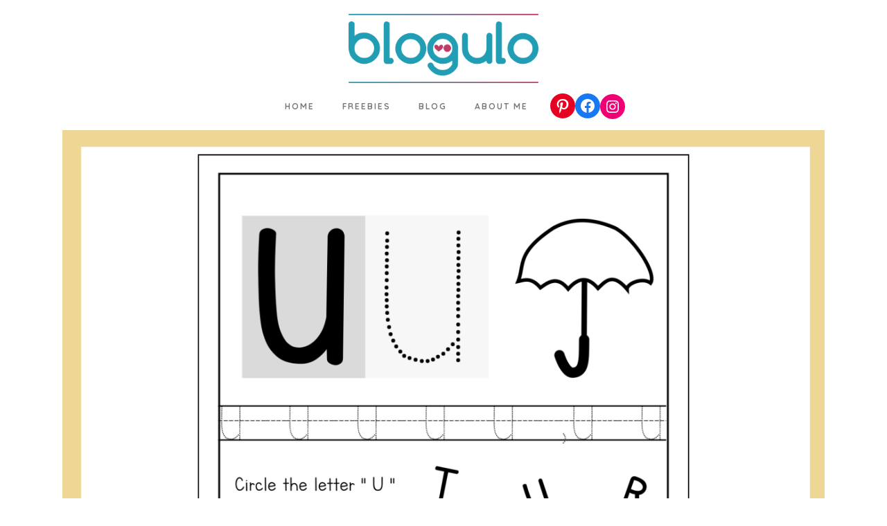

--- FILE ---
content_type: text/html; charset=UTF-8
request_url: https://blogulo.com/freebies/languageart/letters/letters-recognition-activity-free-worksheets-21/
body_size: 22803
content:
<!DOCTYPE html>
<html lang="en-US">
<head>
	<meta charset="UTF-8">
	<meta name="viewport" content="width=device-width, initial-scale=1, user-scalable=yes">
	<link rel="profile" href="https://gmpg.org/xfn/11">

	<style id="jetpack-boost-critical-css">@media all{.qodef-category-separator:after{content:",";margin-right:5px}}@media all{.qodef-category-separator:after{content:",";margin-right:5px}#qodef-back-to-top{position:fixed;width:50px;height:50px;right:25px;bottom:25px;margin:0;opacity:0;visibility:hidden;z-index:10000}#qodef-back-to-top .qodef-back-to-top-icon{position:relative;display:flex;align-items:center;justify-content:center;height:100%;color:#111;background-color:#f4f4f4;border:0 solid #f4f4f4;border-radius:4px;overflow:hidden}#qodef-back-to-top svg{display:block;width:18px;height:auto;fill:currentColor}#qodef-page-header .qodef-widget-holder{display:flex;align-items:center;height:100%;margin-left:24px}#qodef-page-header .qodef-widget-holder .widget{margin:0 12px}#qodef-page-header .qodef-widget-holder .widget:first-child{margin-left:0}#qodef-page-header .qodef-widget-holder .widget:last-child{margin-right:0}#qodef-page-header-inner{border-bottom:0 solid transparent}#qodef-page-header-inner.qodef-content-grid{padding:0}.qodef-header--centered #qodef-page-header{height:150px}.qodef-header--centered #qodef-page-header-inner{flex-direction:column;justify-content:center}.qodef-header--centered #qodef-page-header-inner>div{display:flex;flex-direction:row;align-items:center;height:100%}.qodef-header--centered #qodef-page-header-inner>div .qodef-widget-holder{margin-left:0}.qodef-header--centered #qodef-page-header-inner>div .qodef-header-navigation{margin:0 24px}.qodef-header-sticky{position:fixed;top:0;left:0;height:70px;width:100%;background-color:#fff;transform:translateY(-100%);z-index:100}.qodef-header-sticky-inner{position:relative;display:flex;align-items:center;justify-content:space-between;height:100%;padding:0 50px;border-bottom:0 solid transparent}.qodef-header-sticky-inner.qodef-content-grid{padding:0}.qodef-header-sticky-inner .qodef-header-navigation{margin-left:auto}#qodef-page-mobile-header-inner{border-bottom:0 solid transparent}.qodef-mobile-header-navigation{border-bottom:0 solid transparent}.qodef-opener-icon{position:relative;display:inline-block;vertical-align:middle;line-height:1}.qodef-opener-icon .qodef-m-icon{position:relative}.qodef-opener-icon.qodef--predefined span{position:relative}.qodef-opener-icon.qodef--predefined span>*{vertical-align:middle}.qodef-search-opener{display:inline-flex;align-items:flex-end;text-decoration:none}.qodef-search-opener .qodef-m-icon{width:19px;flex-shrink:0}.qodef-search-opener .qodef-m-icon svg{fill:currentColor}.qodef-search-opener .qodef-m-text{top:2px;margin-left:12px;font-size:17px;line-height:1;font-weight:500}@media only screen and (max-width:1024px){body:not(.qodef-content-behind-header) #qodef-page-outer{margin-top:0!important}}}@media all{.qodef-content-grid{width:1100px;margin:0 auto}@media only screen and (min-width:1441px){.qodef-content-grid-1300 .qodef-content-grid{width:1300px}}.qodef-grid>.qodef-grid-inner{position:relative;display:grid;gap:30px}.qodef-grid.qodef-layout--columns>.qodef-grid-inner{grid-template-columns:minmax(0,1fr)}.qodef-grid.qodef-gutter--huge>.qodef-grid-inner{gap:68px}@media only screen and (max-width:1200px){.qodef-content-grid{width:960px}}@media only screen and (max-width:1024px){.qodef-content-grid{width:768px}}@media only screen and (max-width:800px){.qodef-content-grid{width:86%}}@media only screen and (max-width:480px){.qodef-content-grid{width:82%}}}@media all{a,body,div,h1,h2,h3,h4,html,iframe,li,p,span,ul{vertical-align:baseline;margin:0;padding:0;background:0 0;border:0;outline:0}*{box-sizing:border-box}article,header,main,nav{display:block}ul{list-style-position:inside;padding:0;margin:0 0 1.5em}a img{border:none}img{height:auto;max-width:100%}img{vertical-align:middle;border-style:none}iframe{display:block;max-width:100%}.screen-reader-text{position:absolute!important;width:1px;height:1px;margin:-1px;padding:0;line-height:1;clip:rect(1px,1px,1px,1px);-webkit-clip-path:inset(50%);clip-path:inset(50%);border:0;word-wrap:normal!important;overflow:hidden}.widget:after,.widget:before{content:"";display:table;table-layout:fixed}.widget:after{clear:both}body{font-family:"DM Sans",sans-serif;font-size:17px;line-height:1.52941em;font-weight:400;color:#1e1e1e;background-color:#fff;overflow-x:hidden;-webkit-font-smoothing:antialiased}h1{font-family:inherit;color:#1e1e1e;font-size:50px;line-height:1.18em;font-weight:500;margin:20px 0;-ms-word-wrap:break-word;word-wrap:break-word}h2{font-family:inherit;color:#1e1e1e;font-size:36px;line-height:1.13889em;font-weight:500;margin:20px 0;-ms-word-wrap:break-word;word-wrap:break-word}h3{font-family:inherit;color:#1e1e1e;font-size:26px;line-height:1.34615em;font-weight:500;margin:20px 0;-ms-word-wrap:break-word;word-wrap:break-word}h3 a{font-family:inherit;font-size:inherit;font-weight:inherit;font-style:inherit;line-height:inherit;letter-spacing:inherit;text-transform:inherit;color:inherit}h4{font-family:inherit;color:#1e1e1e;font-size:23px;line-height:1.43478em;font-weight:400;margin:20px 0;-ms-word-wrap:break-word;word-wrap:break-word}a{color:#1e1e1e;text-decoration:none}p{margin:10px 0}.qodef-info-style{font-size:16px;line-height:1.25em;font-weight:500;letter-spacing:initial;font-family:"DM Sans",sans-serif}.qodef-info-style a{color:inherit;text-decoration:inherit}.qodef-category-separator:after{content:",";margin-right:5px}#qodef-page-wrapper{position:relative;overflow:hidden;border:0 solid transparent}#qodef-page-outer{position:relative}#qodef-page-inner{position:relative;padding:130px 0 100px}.qodef-blog{position:relative;display:inline-block;width:100%;vertical-align:top}.qodef-blog .qodef-blog-item{position:relative;display:inline-block;width:100%;vertical-align:top;margin:0 0 66px}.qodef-blog .qodef-blog-item .qodef-e-content,.qodef-blog .qodef-blog-item .qodef-e-inner,.qodef-blog .qodef-blog-item .qodef-e-media{position:relative;display:inline-block;width:100%;vertical-align:top}.qodef-blog .qodef-blog-item.has-post-thumbnail .qodef-e-content{padding:52px 0 0}.qodef-blog .qodef-blog-item .qodef-e-media-image{position:relative;display:inline-block;vertical-align:top;max-width:100%}.qodef-blog .qodef-blog-item .qodef-e-media-image img{display:block;width:100%}.qodef-blog .qodef-blog-item .qodef-e-media{display:block}.qodef-blog .qodef-blog-item .qodef-e-post-title{margin:0 0 .5em}.qodef-blog .qodef-blog-item .qodef-e-info{position:relative;display:flex;flex-wrap:wrap;align-items:center;width:100%}.qodef-blog .qodef-blog-item .qodef-e-info .qodef-e-info-item{position:relative;display:inline-flex;align-items:center;flex-wrap:wrap;line-height:inherit;margin-right:1.25em}.qodef-blog .qodef-blog-item .qodef-e-info .qodef-e-info-item a{display:inline-flex;align-items:center;color:inherit;text-decoration:inherit}.qodef-blog .qodef-blog-item .qodef-e-info .qodef-e-info-item:after{content:"/";position:absolute;right:-.6rem;transform:translateX(50%)}.qodef-blog .qodef-blog-item .qodef-e-info .qodef-e-info-item:last-child{margin-right:0}.qodef-blog .qodef-blog-item .qodef-e-info .qodef-e-info-item:last-child:after{content:""}.qodef-blog .qodef-blog-item .qodef-e-info.qodef-info--top{margin-bottom:.25em}.qodef-blog.qodef--single .qodef-blog-item{margin:0}.qodef-blog.qodef--single .qodef-blog-item.has-post-thumbnail .qodef-e-content{padding-top:52px}.qodef-blog.qodef--single .qodef-blog-item .qodef-e-content{display:block;padding-bottom:33px;margin-bottom:47px;border-bottom:1px solid #e1e1e1}.qodef-blog.qodef--single .qodef-blog-item .qodef-e-post-title{margin-bottom:23px}.qodef-blog.qodef--single .qodef-blog-item .qodef-e-info.qodef-info--top{margin-bottom:8px}.qodef-blog.qodef--single .qodef-blog-item.format-standard .qodef-e-media{display:flex}#qodef-page-header .qodef-widget-holder{margin-left:44px}#qodef-page-header .qodef-widget-holder .widget{margin:0 22px}#qodef-page-header{position:relative;display:inline-block;width:100%;vertical-align:top;height:120px;background-color:#fff;z-index:100}#qodef-page-header .qodef-header-logo-link{position:relative;display:flex;align-items:center;flex-shrink:0;height:120px;max-height:100%}#qodef-page-header .qodef-header-logo-link img{display:block;margin:auto 0;width:auto;max-height:100%}#qodef-page-header-inner{position:relative;display:flex;align-items:center;justify-content:space-between;height:100%;padding:0 50px}#qodef-page-mobile-header{position:relative;display:none;height:70px;z-index:100;background-color:#fff}#qodef-page-mobile-header .qodef-mobile-header-logo-link{position:relative;display:flex;align-items:center;height:70px;max-height:100%}#qodef-page-mobile-header .qodef-mobile-header-logo-link img{display:block;margin:auto;width:auto;max-height:100%}#qodef-page-mobile-header-inner{position:relative;display:flex;align-items:center;justify-content:space-between;height:100%;padding:0 50px}.qodef-mobile-header-opener{position:relative;width:auto;padding:0;margin:0;line-height:1;color:#1e1e1e;background:0 0;border:0;border-radius:0;box-shadow:none;outline:0;-webkit-appearance:none;margin-left:20px}.qodef-mobile-header-opener svg{display:block;width:21px;height:auto;margin:3px;fill:currentColor}.qodef-mobile-header-opener svg.qodef--initial{fill:none;stroke:currentColor}.qodef-mobile-header-navigation{position:absolute;top:100%;left:0;display:none;width:100%;max-height:calc(100vh - 70px);background-color:#fff;padding:0;margin:0;overflow-y:scroll;z-index:10}.qodef-mobile-header-navigation ul{margin:0;padding:0;list-style:none}.qodef-mobile-header-navigation ul li{position:relative;display:flex;justify-content:space-between;align-items:center;flex-wrap:wrap;width:100%;margin:17px 0;padding:0}.qodef-mobile-header-navigation ul li a{position:relative;display:flex;font-size:15px;color:#a8a7a7}.qodef-mobile-header-navigation>ul{margin:0 auto;padding:22px 50px}.qodef-mobile-header-navigation>ul>li>a{font-size:17px;line-height:1.5294117647058823529411764705882em;font-weight:500;color:#1e1e1e}.qodef-header-navigation{height:100%}.qodef-header-navigation ul{margin:0!important;padding:0;list-style:none}.qodef-header-navigation ul li{position:relative;margin:0;padding:0}.qodef-header-navigation ul li a{font-size:15px;color:#fff}.qodef-header-navigation>ul{position:relative;display:flex;align-items:center;height:100%;white-space:nowrap}.qodef-header-navigation>ul>li{height:100%;margin:0 12px}.qodef-header-navigation>ul>li>a{position:relative;display:flex;align-items:center;height:100%;padding:0 10px;font-size:17px;line-height:1.5294117647058823529411764705882em;font-weight:500;color:#1e1e1e}.qodef-header-navigation>ul>li>a .qodef-menu-item-text{display:inline-flex;flex-direction:column}.qodef-header-navigation>ul>li:first-child{margin-left:0}.qodef-header-navigation>ul>li:last-child{margin-right:0}.qodef-search-opener .qodef-m-text{top:-2px}.widget:last-child{margin-bottom:0!important}.widget ul{list-style:none;margin:0;padding:0}.widget ul li{position:relative}.widget ul li:last-child{margin-bottom:0}.widget ul li:last-child:not(.menu-item-has-children){padding-bottom:0}.widget{margin:0 0 53px}.widget ul li{margin:0 0 3px}@media only screen and (max-width:1024px){#qodef-page-header{display:none}}@media only screen and (max-width:1024px){#qodef-page-mobile-header{display:block}}}@media all{ul{box-sizing:border-box}.wp-block-social-links{background:0 0;box-sizing:border-box;margin-left:0;padding-left:0;padding-right:0;text-indent:0}.wp-block-social-links .wp-social-link a{border-bottom:0;box-shadow:none;text-decoration:none}.wp-block-social-links .wp-social-link a{padding:.25em}.wp-block-social-links .wp-social-link svg{height:1em;width:1em}.wp-block-social-links{font-size:24px}.wp-block-social-link{border-radius:9999px;display:block;height:auto}.wp-block-social-link a{align-items:center;display:flex;line-height:0}.wp-block-social-links .wp-block-social-link.wp-social-link{display:inline-block;margin:0;padding:0}.wp-block-social-links .wp-block-social-link.wp-social-link .wp-block-social-link-anchor,.wp-block-social-links .wp-block-social-link.wp-social-link .wp-block-social-link-anchor svg{color:currentColor;fill:currentColor}.wp-block-social-links:not(.is-style-logos-only) .wp-social-link{background-color:#f0f0f0;color:#444}.wp-block-social-links:not(.is-style-logos-only) .wp-social-link-facebook{background-color:#1778f2;color:#fff}.wp-block-social-links:not(.is-style-logos-only) .wp-social-link-instagram{background-color:#f00075;color:#fff}.wp-block-social-links:not(.is-style-logos-only) .wp-social-link-pinterest{background-color:#e60122;color:#fff}.screen-reader-text{border:0;clip:rect(1px,1px,1px,1px);-webkit-clip-path:inset(50%);clip-path:inset(50%);height:1px;margin:-1px;overflow:hidden;padding:0;position:absolute;width:1px;word-wrap:normal!important}}@media all{#likes-other-gravatars{background-color:#2e4453;border-width:0;box-shadow:0 0 10px #2e4453;box-shadow:0 0 10px #2e445399;display:none;min-width:130px;padding:10px 10px 12px;position:absolute;z-index:1000}#likes-other-gravatars.wpl-new-layout{background-color:#fff;border:1px solid #dcdcde;border-radius:4px;box-shadow:none;display:none;height:auto;max-height:240px;min-width:220px;overflow:auto;padding:9px 12px 10px;position:absolute;z-index:1000}#likes-other-gravatars *{line-height:normal}#likes-other-gravatars .likes-text{color:#fff;font-size:12px;padding-bottom:8px}#likes-other-gravatars.wpl-new-layout .likes-text{color:#101517;font-size:12px;font-weight:500;padding-bottom:8px}#likes-other-gravatars ul{list-style-type:none;margin:0;padding:0;text-indent:0}#likes-other-gravatars ul.wpl-avatars{display:block;max-height:190px;overflow:auto}.post-likes-widget-placeholder .button{display:none}.screen-reader-text{border:0;clip:rect(1px,1px,1px,1px);-webkit-clip-path:inset(50%);clip-path:inset(50%);height:1px;margin:-1px;overflow:hidden;padding:0;position:absolute!important;width:1px;word-wrap:normal!important}}@media all{.screen-reader-text{clip:rect(1px,1px,1px,1px);word-wrap:normal!important;border:0;clip-path:inset(50%);height:1px;margin:-1px;overflow:hidden;overflow-wrap:normal!important;padding:0;position:absolute!important;width:1px}}</style><meta name='robots' content='index, follow, max-image-preview:large, max-snippet:-1, max-video-preview:-1' />
				<link rel="pingback" href="https://blogulo.com/xmlrpc.php">
				
	<!-- This site is optimized with the Yoast SEO plugin v19.7 - https://yoast.com/wordpress/plugins/seo/ -->
	<title>Letters Recognition Activity Free Worksheets - blogulo.com</title>
	<link rel="canonical" href="https://blogulo.com/freebies/languageart/letters/letters-recognition-activity-free-worksheets-21/" />
	<meta property="og:locale" content="en_US" />
	<meta property="og:type" content="article" />
	<meta property="og:title" content="Letters Recognition Activity Free Worksheets - blogulo.com" />
	<meta property="og:description" content="Letters Recognition and spy game worksheets are you are looking for below can download easily. The main purpose of these studies is to support school or home activities for children of the age of 3 and 7 The following spy game activity helping for children to develop their basic skills. Physical pencil usage, counting, and [&hellip;]" />
	<meta property="og:url" content="https://blogulo.com/freebies/languageart/letters/letters-recognition-activity-free-worksheets-21/" />
	<meta property="og:site_name" content="blogulo.com" />
	<meta property="article:published_time" content="2021-12-08T07:14:22+00:00" />
	<meta property="article:modified_time" content="2022-08-02T13:22:48+00:00" />
	<meta property="og:image" content="https://i0.wp.com/blogulo.com/wp-content/uploads/2021/12/bitmap-41.png-41.png?fit=1195%2C1095&ssl=1" />
	<meta property="og:image:width" content="1195" />
	<meta property="og:image:height" content="1095" />
	<meta property="og:image:type" content="image/png" />
	<meta name="author" content="Smy" />
	<meta name="twitter:card" content="summary_large_image" />
	<meta name="twitter:label1" content="Written by" />
	<meta name="twitter:data1" content="Smy" />
	<meta name="twitter:label2" content="Est. reading time" />
	<meta name="twitter:data2" content="1 minute" />
	<script type="application/ld+json" class="yoast-schema-graph">{"@context":"https://schema.org","@graph":[{"@type":"Article","@id":"https://blogulo.com/freebies/languageart/letters/letters-recognition-activity-free-worksheets-21/#article","isPartOf":{"@id":"https://blogulo.com/freebies/languageart/letters/letters-recognition-activity-free-worksheets-21/"},"author":{"name":"Smy","@id":"https://blogulo.com/#/schema/person/0da4d384d09c41a1a1810c87f0721801"},"headline":"Letters Recognition Activity Free Worksheets","datePublished":"2021-12-08T07:14:22+00:00","dateModified":"2022-08-02T13:22:48+00:00","mainEntityOfPage":{"@id":"https://blogulo.com/freebies/languageart/letters/letters-recognition-activity-free-worksheets-21/"},"wordCount":165,"commentCount":0,"publisher":{"@id":"https://blogulo.com/#/schema/person/0da4d384d09c41a1a1810c87f0721801"},"image":{"@id":"https://blogulo.com/freebies/languageart/letters/letters-recognition-activity-free-worksheets-21/#primaryimage"},"thumbnailUrl":"https://i0.wp.com/blogulo.com/wp-content/uploads/2021/12/bitmap-41.png-41.png?fit=1195%2C1095&ssl=1","keywords":["activities","Free","homeschooling","kindergarten","letters","preschool","spy games for kids","worksheets"],"articleSection":["LETTERS","SORTING","SPY GAMES","TRACING"],"inLanguage":"en-US","potentialAction":[{"@type":"CommentAction","name":"Comment","target":["https://blogulo.com/freebies/languageart/letters/letters-recognition-activity-free-worksheets-21/#respond"]}]},{"@type":"WebPage","@id":"https://blogulo.com/freebies/languageart/letters/letters-recognition-activity-free-worksheets-21/","url":"https://blogulo.com/freebies/languageart/letters/letters-recognition-activity-free-worksheets-21/","name":"Letters Recognition Activity Free Worksheets - blogulo.com","isPartOf":{"@id":"https://blogulo.com/#website"},"primaryImageOfPage":{"@id":"https://blogulo.com/freebies/languageart/letters/letters-recognition-activity-free-worksheets-21/#primaryimage"},"image":{"@id":"https://blogulo.com/freebies/languageart/letters/letters-recognition-activity-free-worksheets-21/#primaryimage"},"thumbnailUrl":"https://i0.wp.com/blogulo.com/wp-content/uploads/2021/12/bitmap-41.png-41.png?fit=1195%2C1095&ssl=1","datePublished":"2021-12-08T07:14:22+00:00","dateModified":"2022-08-02T13:22:48+00:00","breadcrumb":{"@id":"https://blogulo.com/freebies/languageart/letters/letters-recognition-activity-free-worksheets-21/#breadcrumb"},"inLanguage":"en-US","potentialAction":[{"@type":"ReadAction","target":["https://blogulo.com/freebies/languageart/letters/letters-recognition-activity-free-worksheets-21/"]}]},{"@type":"ImageObject","inLanguage":"en-US","@id":"https://blogulo.com/freebies/languageart/letters/letters-recognition-activity-free-worksheets-21/#primaryimage","url":"https://i0.wp.com/blogulo.com/wp-content/uploads/2021/12/bitmap-41.png-41.png?fit=1195%2C1095&ssl=1","contentUrl":"https://i0.wp.com/blogulo.com/wp-content/uploads/2021/12/bitmap-41.png-41.png?fit=1195%2C1095&ssl=1","width":1195,"height":1095},{"@type":"BreadcrumbList","@id":"https://blogulo.com/freebies/languageart/letters/letters-recognition-activity-free-worksheets-21/#breadcrumb","itemListElement":[{"@type":"ListItem","position":1,"name":"Homepage","item":"https://blogulo.com/"},{"@type":"ListItem","position":2,"name":"Letters Recognition Activity Free Worksheets"}]},{"@type":"WebSite","@id":"https://blogulo.com/#website","url":"https://blogulo.com/","name":"blogulo.com","description":"Life, culture, experience and the others","publisher":{"@id":"https://blogulo.com/#/schema/person/0da4d384d09c41a1a1810c87f0721801"},"potentialAction":[{"@type":"SearchAction","target":{"@type":"EntryPoint","urlTemplate":"https://blogulo.com/?s={search_term_string}"},"query-input":"required name=search_term_string"}],"inLanguage":"en-US"},{"@type":["Person","Organization"],"@id":"https://blogulo.com/#/schema/person/0da4d384d09c41a1a1810c87f0721801","name":"Smy","image":{"@type":"ImageObject","inLanguage":"en-US","@id":"https://blogulo.com/#/schema/person/image/","url":"https://i0.wp.com/blogulo.com/wp-content/uploads/2019/07/blogulo.png?fit=350%2C128&ssl=1","contentUrl":"https://i0.wp.com/blogulo.com/wp-content/uploads/2019/07/blogulo.png?fit=350%2C128&ssl=1","width":350,"height":128,"caption":"Smy"},"logo":{"@id":"https://blogulo.com/#/schema/person/image/"}}]}</script>
	<!-- / Yoast SEO plugin. -->


<link rel='dns-prefetch' href='//www.google.com' />
<link rel='dns-prefetch' href='//www.googletagmanager.com' />
<link rel='dns-prefetch' href='//fonts.googleapis.com' />
<link rel='dns-prefetch' href='//s.w.org' />
<link rel='dns-prefetch' href='//i0.wp.com' />
<link rel='dns-prefetch' href='//c0.wp.com' />
<link rel='dns-prefetch' href='//widgets.wp.com' />
<link rel='dns-prefetch' href='//s0.wp.com' />
<link rel='dns-prefetch' href='//0.gravatar.com' />
<link rel='dns-prefetch' href='//1.gravatar.com' />
<link rel='dns-prefetch' href='//2.gravatar.com' />
<link rel='dns-prefetch' href='//jetpack.wordpress.com' />
<link rel='dns-prefetch' href='//public-api.wordpress.com' />
<link rel='dns-prefetch' href='//pagead2.googlesyndication.com' />
<link rel="alternate" type="application/rss+xml" title="blogulo.com &raquo; Feed" href="https://blogulo.com/feed/" />
<link rel="alternate" type="application/rss+xml" title="blogulo.com &raquo; Comments Feed" href="https://blogulo.com/comments/feed/" />
<link rel="alternate" type="application/rss+xml" title="blogulo.com &raquo; Letters Recognition Activity Free Worksheets Comments Feed" href="https://blogulo.com/freebies/languageart/letters/letters-recognition-activity-free-worksheets-21/feed/" />
<script type="text/javascript">
window._wpemojiSettings = {"baseUrl":"https:\/\/s.w.org\/images\/core\/emoji\/14.0.0\/72x72\/","ext":".png","svgUrl":"https:\/\/s.w.org\/images\/core\/emoji\/14.0.0\/svg\/","svgExt":".svg","source":{"concatemoji":"https:\/\/blogulo.com\/wp-includes\/js\/wp-emoji-release.min.js?ver=6.0.11"}};
/*! This file is auto-generated */
!function(e,a,t){var n,r,o,i=a.createElement("canvas"),p=i.getContext&&i.getContext("2d");function s(e,t){var a=String.fromCharCode,e=(p.clearRect(0,0,i.width,i.height),p.fillText(a.apply(this,e),0,0),i.toDataURL());return p.clearRect(0,0,i.width,i.height),p.fillText(a.apply(this,t),0,0),e===i.toDataURL()}function c(e){var t=a.createElement("script");t.src=e,t.defer=t.type="text/javascript",a.getElementsByTagName("head")[0].appendChild(t)}for(o=Array("flag","emoji"),t.supports={everything:!0,everythingExceptFlag:!0},r=0;r<o.length;r++)t.supports[o[r]]=function(e){if(!p||!p.fillText)return!1;switch(p.textBaseline="top",p.font="600 32px Arial",e){case"flag":return s([127987,65039,8205,9895,65039],[127987,65039,8203,9895,65039])?!1:!s([55356,56826,55356,56819],[55356,56826,8203,55356,56819])&&!s([55356,57332,56128,56423,56128,56418,56128,56421,56128,56430,56128,56423,56128,56447],[55356,57332,8203,56128,56423,8203,56128,56418,8203,56128,56421,8203,56128,56430,8203,56128,56423,8203,56128,56447]);case"emoji":return!s([129777,127995,8205,129778,127999],[129777,127995,8203,129778,127999])}return!1}(o[r]),t.supports.everything=t.supports.everything&&t.supports[o[r]],"flag"!==o[r]&&(t.supports.everythingExceptFlag=t.supports.everythingExceptFlag&&t.supports[o[r]]);t.supports.everythingExceptFlag=t.supports.everythingExceptFlag&&!t.supports.flag,t.DOMReady=!1,t.readyCallback=function(){t.DOMReady=!0},t.supports.everything||(n=function(){t.readyCallback()},a.addEventListener?(a.addEventListener("DOMContentLoaded",n,!1),e.addEventListener("load",n,!1)):(e.attachEvent("onload",n),a.attachEvent("onreadystatechange",function(){"complete"===a.readyState&&t.readyCallback()})),(e=t.source||{}).concatemoji?c(e.concatemoji):e.wpemoji&&e.twemoji&&(c(e.twemoji),c(e.wpemoji)))}(window,document,window._wpemojiSettings);
</script>
<style type="text/css">
img.wp-smiley,
img.emoji {
	display: inline !important;
	border: none !important;
	box-shadow: none !important;
	height: 1em !important;
	width: 1em !important;
	margin: 0 0.07em !important;
	vertical-align: -0.1em !important;
	background: none !important;
	padding: 0 !important;
}
</style>
	<noscript><link rel='stylesheet' id='wp-block-library-css'  href='https://c0.wp.com/c/6.0.11/wp-includes/css/dist/block-library/style.min.css' type='text/css' media='all' />
</noscript><link rel='stylesheet' id='wp-block-library-css'  href='https://c0.wp.com/c/6.0.11/wp-includes/css/dist/block-library/style.min.css' type='text/css' media="not all" data-media="all" onload="this.media=this.dataset.media; delete this.dataset.media; this.removeAttribute( 'onload' );" />
<style id='wp-block-library-inline-css' type='text/css'>
.has-text-align-justify{text-align:justify;}
</style>
<noscript><link rel='stylesheet' id='mediaelement-css'  href='https://c0.wp.com/c/6.0.11/wp-includes/js/mediaelement/mediaelementplayer-legacy.min.css' type='text/css' media='all' />
</noscript><link rel='stylesheet' id='mediaelement-css'  href='https://c0.wp.com/c/6.0.11/wp-includes/js/mediaelement/mediaelementplayer-legacy.min.css' type='text/css' media="not all" data-media="all" onload="this.media=this.dataset.media; delete this.dataset.media; this.removeAttribute( 'onload' );" />
<noscript><link rel='stylesheet' id='wp-mediaelement-css'  href='https://c0.wp.com/c/6.0.11/wp-includes/js/mediaelement/wp-mediaelement.min.css' type='text/css' media='all' />
</noscript><link rel='stylesheet' id='wp-mediaelement-css'  href='https://c0.wp.com/c/6.0.11/wp-includes/js/mediaelement/wp-mediaelement.min.css' type='text/css' media="not all" data-media="all" onload="this.media=this.dataset.media; delete this.dataset.media; this.removeAttribute( 'onload' );" />
<style id='global-styles-inline-css' type='text/css'>
body{--wp--preset--color--black: #000000;--wp--preset--color--cyan-bluish-gray: #abb8c3;--wp--preset--color--white: #ffffff;--wp--preset--color--pale-pink: #f78da7;--wp--preset--color--vivid-red: #cf2e2e;--wp--preset--color--luminous-vivid-orange: #ff6900;--wp--preset--color--luminous-vivid-amber: #fcb900;--wp--preset--color--light-green-cyan: #7bdcb5;--wp--preset--color--vivid-green-cyan: #00d084;--wp--preset--color--pale-cyan-blue: #8ed1fc;--wp--preset--color--vivid-cyan-blue: #0693e3;--wp--preset--color--vivid-purple: #9b51e0;--wp--preset--gradient--vivid-cyan-blue-to-vivid-purple: linear-gradient(135deg,rgba(6,147,227,1) 0%,rgb(155,81,224) 100%);--wp--preset--gradient--light-green-cyan-to-vivid-green-cyan: linear-gradient(135deg,rgb(122,220,180) 0%,rgb(0,208,130) 100%);--wp--preset--gradient--luminous-vivid-amber-to-luminous-vivid-orange: linear-gradient(135deg,rgba(252,185,0,1) 0%,rgba(255,105,0,1) 100%);--wp--preset--gradient--luminous-vivid-orange-to-vivid-red: linear-gradient(135deg,rgba(255,105,0,1) 0%,rgb(207,46,46) 100%);--wp--preset--gradient--very-light-gray-to-cyan-bluish-gray: linear-gradient(135deg,rgb(238,238,238) 0%,rgb(169,184,195) 100%);--wp--preset--gradient--cool-to-warm-spectrum: linear-gradient(135deg,rgb(74,234,220) 0%,rgb(151,120,209) 20%,rgb(207,42,186) 40%,rgb(238,44,130) 60%,rgb(251,105,98) 80%,rgb(254,248,76) 100%);--wp--preset--gradient--blush-light-purple: linear-gradient(135deg,rgb(255,206,236) 0%,rgb(152,150,240) 100%);--wp--preset--gradient--blush-bordeaux: linear-gradient(135deg,rgb(254,205,165) 0%,rgb(254,45,45) 50%,rgb(107,0,62) 100%);--wp--preset--gradient--luminous-dusk: linear-gradient(135deg,rgb(255,203,112) 0%,rgb(199,81,192) 50%,rgb(65,88,208) 100%);--wp--preset--gradient--pale-ocean: linear-gradient(135deg,rgb(255,245,203) 0%,rgb(182,227,212) 50%,rgb(51,167,181) 100%);--wp--preset--gradient--electric-grass: linear-gradient(135deg,rgb(202,248,128) 0%,rgb(113,206,126) 100%);--wp--preset--gradient--midnight: linear-gradient(135deg,rgb(2,3,129) 0%,rgb(40,116,252) 100%);--wp--preset--duotone--dark-grayscale: url('#wp-duotone-dark-grayscale');--wp--preset--duotone--grayscale: url('#wp-duotone-grayscale');--wp--preset--duotone--purple-yellow: url('#wp-duotone-purple-yellow');--wp--preset--duotone--blue-red: url('#wp-duotone-blue-red');--wp--preset--duotone--midnight: url('#wp-duotone-midnight');--wp--preset--duotone--magenta-yellow: url('#wp-duotone-magenta-yellow');--wp--preset--duotone--purple-green: url('#wp-duotone-purple-green');--wp--preset--duotone--blue-orange: url('#wp-duotone-blue-orange');--wp--preset--font-size--small: 13px;--wp--preset--font-size--medium: 20px;--wp--preset--font-size--large: 36px;--wp--preset--font-size--x-large: 42px;}.has-black-color{color: var(--wp--preset--color--black) !important;}.has-cyan-bluish-gray-color{color: var(--wp--preset--color--cyan-bluish-gray) !important;}.has-white-color{color: var(--wp--preset--color--white) !important;}.has-pale-pink-color{color: var(--wp--preset--color--pale-pink) !important;}.has-vivid-red-color{color: var(--wp--preset--color--vivid-red) !important;}.has-luminous-vivid-orange-color{color: var(--wp--preset--color--luminous-vivid-orange) !important;}.has-luminous-vivid-amber-color{color: var(--wp--preset--color--luminous-vivid-amber) !important;}.has-light-green-cyan-color{color: var(--wp--preset--color--light-green-cyan) !important;}.has-vivid-green-cyan-color{color: var(--wp--preset--color--vivid-green-cyan) !important;}.has-pale-cyan-blue-color{color: var(--wp--preset--color--pale-cyan-blue) !important;}.has-vivid-cyan-blue-color{color: var(--wp--preset--color--vivid-cyan-blue) !important;}.has-vivid-purple-color{color: var(--wp--preset--color--vivid-purple) !important;}.has-black-background-color{background-color: var(--wp--preset--color--black) !important;}.has-cyan-bluish-gray-background-color{background-color: var(--wp--preset--color--cyan-bluish-gray) !important;}.has-white-background-color{background-color: var(--wp--preset--color--white) !important;}.has-pale-pink-background-color{background-color: var(--wp--preset--color--pale-pink) !important;}.has-vivid-red-background-color{background-color: var(--wp--preset--color--vivid-red) !important;}.has-luminous-vivid-orange-background-color{background-color: var(--wp--preset--color--luminous-vivid-orange) !important;}.has-luminous-vivid-amber-background-color{background-color: var(--wp--preset--color--luminous-vivid-amber) !important;}.has-light-green-cyan-background-color{background-color: var(--wp--preset--color--light-green-cyan) !important;}.has-vivid-green-cyan-background-color{background-color: var(--wp--preset--color--vivid-green-cyan) !important;}.has-pale-cyan-blue-background-color{background-color: var(--wp--preset--color--pale-cyan-blue) !important;}.has-vivid-cyan-blue-background-color{background-color: var(--wp--preset--color--vivid-cyan-blue) !important;}.has-vivid-purple-background-color{background-color: var(--wp--preset--color--vivid-purple) !important;}.has-black-border-color{border-color: var(--wp--preset--color--black) !important;}.has-cyan-bluish-gray-border-color{border-color: var(--wp--preset--color--cyan-bluish-gray) !important;}.has-white-border-color{border-color: var(--wp--preset--color--white) !important;}.has-pale-pink-border-color{border-color: var(--wp--preset--color--pale-pink) !important;}.has-vivid-red-border-color{border-color: var(--wp--preset--color--vivid-red) !important;}.has-luminous-vivid-orange-border-color{border-color: var(--wp--preset--color--luminous-vivid-orange) !important;}.has-luminous-vivid-amber-border-color{border-color: var(--wp--preset--color--luminous-vivid-amber) !important;}.has-light-green-cyan-border-color{border-color: var(--wp--preset--color--light-green-cyan) !important;}.has-vivid-green-cyan-border-color{border-color: var(--wp--preset--color--vivid-green-cyan) !important;}.has-pale-cyan-blue-border-color{border-color: var(--wp--preset--color--pale-cyan-blue) !important;}.has-vivid-cyan-blue-border-color{border-color: var(--wp--preset--color--vivid-cyan-blue) !important;}.has-vivid-purple-border-color{border-color: var(--wp--preset--color--vivid-purple) !important;}.has-vivid-cyan-blue-to-vivid-purple-gradient-background{background: var(--wp--preset--gradient--vivid-cyan-blue-to-vivid-purple) !important;}.has-light-green-cyan-to-vivid-green-cyan-gradient-background{background: var(--wp--preset--gradient--light-green-cyan-to-vivid-green-cyan) !important;}.has-luminous-vivid-amber-to-luminous-vivid-orange-gradient-background{background: var(--wp--preset--gradient--luminous-vivid-amber-to-luminous-vivid-orange) !important;}.has-luminous-vivid-orange-to-vivid-red-gradient-background{background: var(--wp--preset--gradient--luminous-vivid-orange-to-vivid-red) !important;}.has-very-light-gray-to-cyan-bluish-gray-gradient-background{background: var(--wp--preset--gradient--very-light-gray-to-cyan-bluish-gray) !important;}.has-cool-to-warm-spectrum-gradient-background{background: var(--wp--preset--gradient--cool-to-warm-spectrum) !important;}.has-blush-light-purple-gradient-background{background: var(--wp--preset--gradient--blush-light-purple) !important;}.has-blush-bordeaux-gradient-background{background: var(--wp--preset--gradient--blush-bordeaux) !important;}.has-luminous-dusk-gradient-background{background: var(--wp--preset--gradient--luminous-dusk) !important;}.has-pale-ocean-gradient-background{background: var(--wp--preset--gradient--pale-ocean) !important;}.has-electric-grass-gradient-background{background: var(--wp--preset--gradient--electric-grass) !important;}.has-midnight-gradient-background{background: var(--wp--preset--gradient--midnight) !important;}.has-small-font-size{font-size: var(--wp--preset--font-size--small) !important;}.has-medium-font-size{font-size: var(--wp--preset--font-size--medium) !important;}.has-large-font-size{font-size: var(--wp--preset--font-size--large) !important;}.has-x-large-font-size{font-size: var(--wp--preset--font-size--x-large) !important;}
</style>
<noscript><link rel='stylesheet' id='contact-form-7-css'  href='https://blogulo.com/wp-content/plugins/contact-form-7/includes/css/styles.css?ver=5.7.7' type='text/css' media='all' />
</noscript><link rel='stylesheet' id='contact-form-7-css'  href='https://blogulo.com/wp-content/plugins/contact-form-7/includes/css/styles.css?ver=5.7.7' type='text/css' media="not all" data-media="all" onload="this.media=this.dataset.media; delete this.dataset.media; this.removeAttribute( 'onload' );" />
<noscript><link rel='stylesheet' id='c4wp-public-css'  href='https://blogulo.com/wp-content/plugins/wp-captcha//assets/css/c4wp-public.css?ver=6.0.11' type='text/css' media='all' />
</noscript><link rel='stylesheet' id='c4wp-public-css'  href='https://blogulo.com/wp-content/plugins/wp-captcha//assets/css/c4wp-public.css?ver=6.0.11' type='text/css' media="not all" data-media="all" onload="this.media=this.dataset.media; delete this.dataset.media; this.removeAttribute( 'onload' );" />
<noscript><link rel='stylesheet' id='qi-addons-for-elementor-grid-style-css'  href='https://blogulo.com/wp-content/plugins/qi-addons-for-elementor/assets/css/grid.min.css?ver=6.0.11' type='text/css' media='all' />
</noscript><link rel='stylesheet' id='qi-addons-for-elementor-grid-style-css'  href='https://blogulo.com/wp-content/plugins/qi-addons-for-elementor/assets/css/grid.min.css?ver=6.0.11' type='text/css' media="not all" data-media="all" onload="this.media=this.dataset.media; delete this.dataset.media; this.removeAttribute( 'onload' );" />
<noscript><link rel='stylesheet' id='qi-addons-for-elementor-helper-parts-style-css'  href='https://blogulo.com/wp-content/plugins/qi-addons-for-elementor/assets/css/helper-parts.min.css?ver=6.0.11' type='text/css' media='all' />
</noscript><link rel='stylesheet' id='qi-addons-for-elementor-helper-parts-style-css'  href='https://blogulo.com/wp-content/plugins/qi-addons-for-elementor/assets/css/helper-parts.min.css?ver=6.0.11' type='text/css' media="not all" data-media="all" onload="this.media=this.dataset.media; delete this.dataset.media; this.removeAttribute( 'onload' );" />
<noscript><link rel='stylesheet' id='qi-addons-for-elementor-style-css'  href='https://blogulo.com/wp-content/plugins/qi-addons-for-elementor/assets/css/main.min.css?ver=6.0.11' type='text/css' media='all' />
</noscript><link rel='stylesheet' id='qi-addons-for-elementor-style-css'  href='https://blogulo.com/wp-content/plugins/qi-addons-for-elementor/assets/css/main.min.css?ver=6.0.11' type='text/css' media="not all" data-media="all" onload="this.media=this.dataset.media; delete this.dataset.media; this.removeAttribute( 'onload' );" />
<noscript><link rel='stylesheet' id='swiper-css'  href='https://blogulo.com/wp-content/plugins/elementor/assets/lib/swiper/css/swiper.min.css?ver=5.3.6' type='text/css' media='all' />
</noscript><link rel='stylesheet' id='swiper-css'  href='https://blogulo.com/wp-content/plugins/elementor/assets/lib/swiper/css/swiper.min.css?ver=5.3.6' type='text/css' media="not all" data-media="all" onload="this.media=this.dataset.media; delete this.dataset.media; this.removeAttribute( 'onload' );" />
<noscript><link rel='stylesheet' id='qode-essential-addons-style-css'  href='https://blogulo.com/wp-content/plugins/qode-essential-addons/assets/css/main.min.css?ver=6.0.11' type='text/css' media='all' />
</noscript><link rel='stylesheet' id='qode-essential-addons-style-css'  href='https://blogulo.com/wp-content/plugins/qode-essential-addons/assets/css/main.min.css?ver=6.0.11' type='text/css' media="not all" data-media="all" onload="this.media=this.dataset.media; delete this.dataset.media; this.removeAttribute( 'onload' );" />
<noscript><link rel='stylesheet' id='qi-google-fonts-css'  href='https://fonts.googleapis.com/css?family=DM+Sans%3A400%2C500%2C600%2C700%7CQuicksand%3A400%2C500%2C600%2C700&#038;subset=latin-ext&#038;display=swap&#038;ver=1.0.0' type='text/css' media='all' />
</noscript><link rel='stylesheet' id='qi-google-fonts-css'  href='https://fonts.googleapis.com/css?family=DM+Sans%3A400%2C500%2C600%2C700%7CQuicksand%3A400%2C500%2C600%2C700&#038;subset=latin-ext&#038;display=swap&#038;ver=1.0.0' type='text/css' media="not all" data-media="all" onload="this.media=this.dataset.media; delete this.dataset.media; this.removeAttribute( 'onload' );" />
<noscript><link rel='stylesheet' id='qi-grid-css'  href='https://blogulo.com/wp-content/themes/qi/assets/css/grid.min.css?ver=6.0.11' type='text/css' media='all' />
</noscript><link rel='stylesheet' id='qi-grid-css'  href='https://blogulo.com/wp-content/themes/qi/assets/css/grid.min.css?ver=6.0.11' type='text/css' media="not all" data-media="all" onload="this.media=this.dataset.media; delete this.dataset.media; this.removeAttribute( 'onload' );" />
<noscript><link rel='stylesheet' id='qi-main-css'  href='https://blogulo.com/wp-content/themes/qi/assets/css/main.min.css?ver=6.0.11' type='text/css' media='all' />
</noscript><link rel='stylesheet' id='qi-main-css'  href='https://blogulo.com/wp-content/themes/qi/assets/css/main.min.css?ver=6.0.11' type='text/css' media="not all" data-media="all" onload="this.media=this.dataset.media; delete this.dataset.media; this.removeAttribute( 'onload' );" />
<style id='qi-main-inline-css' type='text/css'>
#qodef-back-to-top .qodef-back-to-top-icon { color: #219db4;background-color: rgba(255,255,255,0);border-color: #f58f6fm;border-width: 1px;border-radius: 25px;}#qodef-back-to-top:hover .qodef-back-to-top-icon { color: #219db4;}#qodef-back-to-top .qodef-back-to-top-icon svg { width: 40px;}.widget.widget_recent_entries ul li .post-date, body[class*="theme-qi"] .qodef-blog .qodef-info-style .qodef-e-info-item a, body[class*="theme-qi"] .qodef-blog .qodef-info-style .qodef-e-info-item:after, body[class*="theme-qi"] .qodef-blog-shortcode.qodef-item-layout--standard .qodef-blog-item .qodef-e-info.qodef-info--top .qodef-e-info-item a, body[class*="theme-qi"] .qodef-blog-shortcode.qodef-item-layout--standard .qodef-blog-item .qodef-e-info.qodef-info--top .qodef-e-info-item:after, body[class*="theme-qi"] .widget.widget_rss ul a.rsswidget, body[class*="theme-qi"] #qodef-page-comments-list .qodef-comment-item .qodef-e-date a, body[class*="the-two"] .qodef-blog .qodef-e-info .qodef-e-info-item a, body[class*="the-two"] .qodef-blog-shortcode.qodef-item-layout--standard .qodef-blog-item .qodef-e-info.qodef-info--top .qodef-e-info-item a, body[class*="the-two"] .widget.widget_rss ul a.rsswidget, body[class*="the-two"] #qodef-page-comments-list .qodef-comment-item .qodef-e-date a { color: #444444;font-family: "Quicksand";font-size: 15px;line-height: 10px;font-style: normal;font-weight: 400;text-decoration: none;letter-spacing: 0px;text-transform: none;}body[class*="theme-qi"] .qodef-blog .qodef-info-style, body[class*="theme-qi"] .qodef-blog-shortcode.qodef-item-layout--standard .qodef-blog-item .qodef-e-info.qodef-info--top .qodef-e-info-item { color: #444444;}body[class*="theme-qi"] .qodef-blog .qodef-info-style .qodef-e-info-item a:hover, body[class*="theme-qi"] .qodef-blog .qodef-info-style .qodef-e-info-item a:focus, body[class*="theme-qi"] .qodef-blog-shortcode.qodef-item-layout--standard .qodef-blog-item .qodef-e-info .qodef-e-info-item a:hover, body[class*="theme-qi"] .qodef-blog-shortcode.qodef-item-layout--standard .qodef-blog-item .qodef-e-info .qodef-e-info-item a:focus, body[class*="theme-qi"] #qodef-page-comments-list .qodef-comment-item .qodef-e-date a:hover, body[class*="theme-qi"] #qodef-page-comments-list .qodef-comment-item .qodef-e-date a:focus, body[class*="theme-qi"] .widget.widget_rss ul a.rsswidget:hover, body[class*="the-two"] .qodef-blog .qodef-e-info .qodef-e-info-item a:hover, body[class*="the-two"] .qodef-blog .qodef-e-info .qodef-e-info-item a:focus, body[class*="the-two"] .qodef-blog-shortcode.qodef-item-layout--standard .qodef-blog-item .qodef-e-info .qodef-e-info-item a:hover, body[class*="the-two"] .qodef-blog-shortcode.qodef-item-layout--standard .qodef-blog-item .qodef-e-info .qodef-e-info-item a:focus, body[class*="the-two"] #qodef-page-comments-list .qodef-comment-item .qodef-e-date a:hover, body[class*="the-two"] #qodef-page-comments-list .qodef-comment-item .qodef-e-date a:focus, body[class*="the-two"] .widget.widget_rss ul a.rsswidget:hover { color: #219db4;text-decoration: none;}.qodef-blog.qodef--list { text-align: center;}.qodef-blog.qodef--list .qodef-blog-item .qodef-e-info { justify-content: center;}label { font-size: 14px;font-weight: 400;}input[type="text"], input[type="email"], input[type="url"], input[type="password"], input[type="number"], input[type="tel"], input[type="search"], input[type="date"], textarea, select, body .select2-container--default .select2-selection--single, body .select2-container--default .select2-selection--multiple, .widget[class*="_search"] button.qodef-search-form-button, .wp-block-search .wp-block-search__input, .wp-block-search.wp-block-search__button-inside .wp-block-search__inside-wrapper, .widget.widget_block .wp-block-woocommerce-product-search input { font-size: 14px;font-weight: 400;padding: 10px 20px;}input[type="submit"], button[type="submit"], .qodef-theme-button.qodef--filled, button.qodef-theme-button.qodef--filled, #qodef-woo-page .added_to_cart, #qodef-woo-page .button, .qodef-woo-shortcode .added_to_cart, .qodef-woo-shortcode .button, .widget.woocommerce .button, .woocommerce-page div.woocommerce>.return-to-shop a, .woocommerce-account .button, #qodef-page-header .widget.woocommerce.widget_shopping_cart .buttons a, .widget.woocommerce.widget_shopping_cart .buttons a { color: #ffffff;font-family: "Quicksand";font-size: 12px;font-style: normal;font-weight: 700;letter-spacing: 2px;text-transform: uppercase;background-color: #219db4;border-color: #219db4;}input[type="submit"]:hover, button[type="submit"]:hover, input[type="submit"]:focus, button[type="submit"]:focus, .qodef-theme-button.qodef--filled:hover, button.qodef-theme-button.qodef--filled:hover, .qodef-theme-button.qodef--filled:focus, button.qodef-theme-button.qodef--filled:focus, #qodef-woo-page .added_to_cart:hover, #qodef-woo-page .button:hover, .qodef-woo-shortcode .added_to_cart:hover, .qodef-woo-shortcode .button:hover, .widget.woocommerce .button:hover, #qodef-woo-page .added_to_cart:focus, #qodef-woo-page .button:focus, .qodef-woo-shortcode .added_to_cart:focus, .qodef-woo-shortcode .button:focus, .widget.woocommerce .button:focus, .woocommerce-page div.woocommerce>.return-to-shop a:hover, .woocommerce-page div.woocommerce>.return-to-shop a:focus, .woocommerce-account .button:hover, .woocommerce-account .button:focus, #qodef-page-header .widget.woocommerce.widget_shopping_cart .buttons a:hover, .widget.woocommerce.widget_shopping_cart .buttons a:hover { color: #ffffff;background-color: rgba(33,157,180,0.79);border-color: rgba(33,157,180,0.81);}.qodef-theme-button.qodef--simple, button.qodef-theme-button.qodef--simple, .qodef-woo-shortcode-product-list.qodef-item-layout--info-on-image .qodef-woo-product-inner .added_to_cart, .qodef-woo-shortcode-product-list.qodef-item-layout--info-on-image .qodef-woo-product-inner .button, #qodef-woo-page .qodef-woo-to-swap .button, #qodef-woo-page .qodef-woo-to-swap .added_to_cart { font-family: "Quicksand";font-size: 12px;text-decoration: none;letter-spacing: 2px;text-transform: uppercase;margin-top: -14px;}#qodef-page-footer-top-area { background-color: rgba(191,99,128,0.09);}#qodef-page-footer-top-area-inner { padding-top: 40px;padding-bottom: 40px;}#qodef-page-footer-top-area .widget { margin-bottom: 12px;}#qodef-page-footer-bottom-area { background-color: rgba(38,159,182,0.15);}#qodef-page-footer-bottom-area-inner { padding-top: 3px;padding-bottom: 3px;border-top-width: 0px;}#qodef-fullscreen-area { background-color: #ffffff;}body { background-color: #ffffff;}#qodef-page-inner { padding: 0px;}#qodef-top-area { background-color: #ffffff;}#qodef-top-area-inner { height: 186px;padding-left: 5px;padding-right: 5px;}#qodef-page-header .qodef-header-logo-link { padding: 20px 0px 0px 0px;}#qodef-page-header .widget.woocommerce.widget_shopping_cart .widgettitle { color: #797979;font-family: "Quicksand";font-size: 12px;line-height: 12px;font-style: normal;font-weight: 700;letter-spacing: 2px;text-transform: uppercase;}.qodef-header-navigation> ul > li > a, #qodef-page-header .widget_qode_essential_addons_icon_svg .qodef-m-text { color: #797979;font-family: "Quicksand";font-size: 12px;line-height: 12px;font-style: normal;font-weight: 700;letter-spacing: 2px;text-transform: uppercase;padding-left: 8px;padding-right: 8px;}.qodef-header-navigation> ul > li > a:hover, .qodef-header-navigation> ul > li > a:focus { color: #219db4;text-decoration: none;}.qodef-header-navigation> ul > li.current-menu-ancestor > a, .qodef-header-navigation> ul > li.current-menu-item > a { color: #219db4;text-decoration: none;}.wpcf7 label { color: #faf0eb;}.wpcf7 input[type="text"], .wpcf7 input[type="email"], .wpcf7 input[type="url"], .wpcf7 input[type="password"], .wpcf7 input[type="number"], .wpcf7 input[type="tel"], .wpcf7 input[type="search"], .wpcf7 input[type="date"], .wpcf7 textarea, .wpcf7 select { color: #868686;background-color: #faf0eb;border-color: #faf0eb;margin-bottom: 10px;padding: 10px 20px;}.wpcf7 input[type="text"]:focus, .wpcf7 input[type="email"]:focus, .wpcf7 input[type="url"]:focus, .wpcf7 input[type="password"]:focus, .wpcf7 input[type="number"]:focus, .wpcf7 input[type="tel"]:focus, .wpcf7 input[type="search"]:focus, .wpcf7 input[type="date"]:focus, .wpcf7 textarea:focus, .wpcf7 select:focus { color: #000000;background-color: #faf0eb;border-color: #faf0eb;}.wpcf7 input[type=submit] { color: #ffffff;background-color: #219db4;border-color: #219db4;margin-top: 7px;padding: 14px 72px;}.wpcf7 input[type=submit]:hover { color: #ffffff;}.qodef-page-title { height: 50px;background-image: url();}@media only screen and (max-width: 1024px) { .qodef-page-title { height: 70px;}}body { color: #515151;font-family: "Quicksand";font-size: 15px;line-height: 25px;font-style: normal;font-weight: 400;letter-spacing: 0px;text-transform: none;}.mfp-bottom-bar .mfp-counter, .mfp-bottom-bar .mfp-title { font-family: "Quicksand";font-size: 15px;line-height: 25px;font-style: normal;font-weight: 400;letter-spacing: 0px;text-transform: none;}h1, .qodef-h1 { color: #797979;font-family: "Quicksand";font-size: 35px;line-height: 57px;font-style: normal;font-weight: 700;letter-spacing: 6px;text-transform: uppercase;}h2, .qodef-h2 { color: #797979;font-family: "Quicksand";font-size: 30px;line-height: 45px;font-style: normal;font-weight: 700;letter-spacing: 3.7px;text-transform: uppercase;}#qodef-woo-page.qodef--checkout #customer_details h3, #qodef-woo-page.qodef--checkout #order_review_heading { color: #797979;font-family: "Quicksand";font-size: 30px;line-height: 45px;font-style: normal;font-weight: 700;letter-spacing: 3.7px;text-transform: uppercase;}h3, .qodef-h3 { color: #797979;font-family: "Quicksand";font-size: 14px;line-height: 22px;font-style: normal;font-weight: 700;letter-spacing: 1px;text-transform: uppercase;margin-bottom: 20px;}#qodef-woo-page.qodef--single .woocommerce-Reviews .woocommerce-Reviews-title, #qodef-woo-page.qodef--single #review_form .comment-reply-title, #qodef-woo-page.qodef--cart .cart_totals > h2, #qodef-woo-page.qodef--cart .cross-sells > h2, .woocommerce-page div.woocommerce > .cart-empty, body[class*="theme-qi"] #qodef-related-posts .qodef-m-title { color: #797979;font-family: "Quicksand";font-size: 14px;line-height: 22px;font-style: normal;font-weight: 700;letter-spacing: 1px;text-transform: uppercase;}h4, .qodef-h4 { color: #797979;font-family: "Quicksand";font-size: 13px;line-height: 40px;font-style: normal;font-weight: 700;letter-spacing: 3.7px;text-transform: uppercase;}h5, .qodef-h5 { color: #797979;font-family: "Quicksand";font-size: 12px;line-height: 22px;font-style: normal;font-weight: 700;letter-spacing: 1px;text-transform: uppercase;}.woocommerce-page div.woocommerce .shop_table th, #qodef-woo-page.qodef--cart .shop_table td.product-name a { color: #797979;font-family: "Quicksand";font-size: 12px;line-height: 22px;font-style: normal;font-weight: 700;letter-spacing: 1px;text-transform: uppercase;}#qodef-woo-page.qodef--single .woocommerce-tabs .wc-tabs li a { font-family: "Quicksand";font-size: 12px;line-height: 22px;font-style: normal;font-weight: 700;letter-spacing: 1px;text-transform: uppercase;}a, p a { color: #636363;text-decoration: none;}a:hover, p a:hover, a:focus, p a:focus, .woocommerce-account .woocommerce-MyAccount-navigation ul li.is-active a, #qodef-woo-page.qodef--single .woocommerce-product-rating .woocommerce-review-link:hover, .qodef-page-title .qodef-breadcrumbs a:hover, #qodef-page-comments-list .qodef-comment-item .qodef-e-links a:hover { color: #219db4;text-decoration: none;outline: none;}h3 a:hover, h3 a:focus, .qodef-woo-shortcode-product-list .qodef-woo-product-inner:hover h3.qodef-woo-product-title { color: #797979;}h4 a:hover, h4 a:focus, .qodef-woo-shortcode-product-list .qodef-woo-product-inner:hover h4.qodef-woo-product-title { color: #797979;}h5 a:hover, h5 a:focus, #qodef-woo-page.qodef--cart .shop_table td.product-name a:hover, #qodef-woo-page.qodef--single .woocommerce-tabs .wc-tabs li a:hover, #qodef-woo-page.qodef--single .woocommerce-tabs .wc-tabs li.active a, #qodef-woo-page.qodef--single .woocommerce-tabs .wc-tabs li.ui-state-active a, #qodef-woo-page.qodef--single .woocommerce-tabs .wc-tabs li.ui-state-hover a, .qodef-woo-shortcode-product-list .qodef-woo-product-inner:hover h5.qodef-woo-product-title { color: #797979;}h6 a:hover, h6 a:focus, #qodef-page-sidebar .widget.widget_recent_entries ul li a:hover, #qodef-page-sidebar .wp-block-latest-posts li a:hover, .qodef-woo-shortcode-product-list .qodef-woo-product-inner:hover h6.qodef-woo-product-title { color: rgba(255,255,255,0.7);}.qodef-header--centered #qodef-page-header { height: 188px;}.qodef-mobile-header-navigation> ul > li > a { color: #797979;font-family: "Quicksand";font-size: 12px;font-style: normal;font-weight: 700;letter-spacing: 2px;text-transform: uppercase;}.qodef-mobile-header-navigation> ul > li > .qodef-mobile-menu-item-icon { color: #797979;}.qodef-mobile-header-navigation> ul > li > a:hover, .qodef-mobile-header-navigation> ul > li > a:focus { color: #219db4;text-decoration: none;}.qodef-mobile-header-navigation> ul > li > .qodef-mobile-menu-item-icon:hover, .qodef-mobile-header-navigation> ul > li > .qodef-mobile-menu-item-icon:focus { color: #219db4;}.qodef-mobile-header-navigation> ul > li.current-menu-ancestor > a, .qodef-mobile-header-navigation> ul > li.current-menu-item > a { color: #219db4;text-decoration: none;}.qodef-mobile-header-navigation> ul > li.current-menu-ancestor > .qodef-mobile-menu-item-icon, .qodef-mobile-header-navigation> ul > li.current-menu-item > .qodef-mobile-menu-item-icon { color: #219db4;}@media only screen and (max-width: 680px){h1, .qodef-h1 { font-size: 25px;line-height: 35px;}h2, .qodef-h2 { font-size: 25px;line-height: 35px;}#qodef-woo-page.qodef--checkout #customer_details h3, #qodef-woo-page.qodef--checkout #order_review_heading { font-size: 25px;line-height: 35px;}}
</style>
<noscript><link rel='stylesheet' id='qi-style-css'  href='https://blogulo.com/wp-content/themes/qi/style.css?ver=6.0.11' type='text/css' media='all' />
</noscript><link rel='stylesheet' id='qi-style-css'  href='https://blogulo.com/wp-content/themes/qi/style.css?ver=6.0.11' type='text/css' media="not all" data-media="all" onload="this.media=this.dataset.media; delete this.dataset.media; this.removeAttribute( 'onload' );" />
<noscript><link rel='stylesheet' id='newsletter-css'  href='https://blogulo.com/wp-content/plugins/newsletter/style.css?ver=7.7.0' type='text/css' media='all' />
</noscript><link rel='stylesheet' id='newsletter-css'  href='https://blogulo.com/wp-content/plugins/newsletter/style.css?ver=7.7.0' type='text/css' media="not all" data-media="all" onload="this.media=this.dataset.media; delete this.dataset.media; this.removeAttribute( 'onload' );" />
<noscript><link rel='stylesheet' id='jetpack_css-css'  href='https://c0.wp.com/p/jetpack/11.3.3/css/jetpack.css' type='text/css' media='all' />
</noscript><link rel='stylesheet' id='jetpack_css-css'  href='https://c0.wp.com/p/jetpack/11.3.3/css/jetpack.css' type='text/css' media="not all" data-media="all" onload="this.media=this.dataset.media; delete this.dataset.media; this.removeAttribute( 'onload' );" />
<script type='text/javascript' src='https://c0.wp.com/c/6.0.11/wp-includes/js/jquery/jquery.min.js' id='jquery-core-js'></script>
<script type='text/javascript' src='https://c0.wp.com/c/6.0.11/wp-includes/js/jquery/jquery-migrate.min.js' id='jquery-migrate-js'></script>
<script type='text/javascript' src='https://blogulo.com/wp-content/plugins/wp-captcha//assets/js/c4wp-public.js?ver=6.0.11' id='c4wp-public-js'></script>
<script type='text/javascript' src='https://www.google.com/recaptcha/api.js?onload=c4wp_loadrecaptcha&#038;render=explicit&#038;hl=en&#038;ver=1.0.0' id='c4wp_google_recaptcha-js'></script>
<script type='text/javascript' id='c4wp-recaptcha-js-extra'>
/* <![CDATA[ */
var C4WP = {"recaptcha_site_key":"6Lc-ZRMiAAAAAHlGaKJ8DhirmxVgtSgHw3l6oJE5","recaptcha_size":"normal","recaptcha_theme":"light","recaptcha_type":"image"};
/* ]]> */
</script>
<script type='text/javascript' src='https://blogulo.com/wp-content/plugins/wp-captcha//assets/js/c4wp-recaptcha.js?ver=1.0.0' id='c4wp-recaptcha-js'></script>

<!-- Google Analytics snippet added by Site Kit -->
<script type='text/javascript' src='https://www.googletagmanager.com/gtag/js?id=G-3MJ1FT34L3' id='google_gtagjs-js' async></script>
<script type='text/javascript' id='google_gtagjs-js-after'>
window.dataLayer = window.dataLayer || [];function gtag(){dataLayer.push(arguments);}
gtag("js", new Date());
gtag("set", "developer_id.dZTNiMT", true);
gtag("config", "G-3MJ1FT34L3");
</script>

<!-- End Google Analytics snippet added by Site Kit -->
<link rel="https://api.w.org/" href="https://blogulo.com/wp-json/" /><link rel="alternate" type="application/json" href="https://blogulo.com/wp-json/wp/v2/posts/4595" /><link rel="EditURI" type="application/rsd+xml" title="RSD" href="https://blogulo.com/xmlrpc.php?rsd" />
<link rel="wlwmanifest" type="application/wlwmanifest+xml" href="https://blogulo.com/wp-includes/wlwmanifest.xml" /> 
<meta name="generator" content="WordPress 6.0.11" />
<link rel='shortlink' href='https://blogulo.com/?p=4595' />
<link rel="alternate" type="application/json+oembed" href="https://blogulo.com/wp-json/oembed/1.0/embed?url=https%3A%2F%2Fblogulo.com%2Ffreebies%2Flanguageart%2Fletters%2Fletters-recognition-activity-free-worksheets-21%2F" />
<link rel="alternate" type="text/xml+oembed" href="https://blogulo.com/wp-json/oembed/1.0/embed?url=https%3A%2F%2Fblogulo.com%2Ffreebies%2Flanguageart%2Fletters%2Fletters-recognition-activity-free-worksheets-21%2F&#038;format=xml" />
<meta name="generator" content="Site Kit by Google 1.101.0" /><style>img#wpstats{display:none}</style>
	
<!-- Google AdSense snippet added by Site Kit -->
<meta name="google-adsense-platform-account" content="ca-host-pub-2644536267352236">
<meta name="google-adsense-platform-domain" content="sitekit.withgoogle.com">
<!-- End Google AdSense snippet added by Site Kit -->
<meta name="generator" content="Elementor 3.13.4; features: e_dom_optimization, e_optimized_assets_loading, e_optimized_css_loading, a11y_improvements, additional_custom_breakpoints; settings: css_print_method-external, google_font-enabled, font_display-auto">
			<style type="text/css">
				/* If html does not have either class, do not show lazy loaded images. */
				html:not( .jetpack-lazy-images-js-enabled ):not( .js ) .jetpack-lazy-image {
					display: none;
				}
			</style>
			<script>
				document.documentElement.classList.add(
					'jetpack-lazy-images-js-enabled'
				);
			</script>
		
<!-- Google AdSense snippet added by Site Kit -->
<script async="async" src="https://pagead2.googlesyndication.com/pagead/js/adsbygoogle.js?client=ca-pub-9457827223283789&amp;host=ca-host-pub-2644536267352236" crossorigin="anonymous" type="text/javascript"></script>

<!-- End Google AdSense snippet added by Site Kit -->

<!-- Google Tag Manager snippet added by Site Kit -->
<script type="text/javascript">
			( function( w, d, s, l, i ) {
				w[l] = w[l] || [];
				w[l].push( {'gtm.start': new Date().getTime(), event: 'gtm.js'} );
				var f = d.getElementsByTagName( s )[0],
					j = d.createElement( s ), dl = l != 'dataLayer' ? '&l=' + l : '';
				j.async = true;
				j.src = 'https://www.googletagmanager.com/gtm.js?id=' + i + dl;
				f.parentNode.insertBefore( j, f );
			} )( window, document, 'script', 'dataLayer', 'GTM-KF2MVVT' );
			
</script>

<!-- End Google Tag Manager snippet added by Site Kit -->
<link rel="icon" href="https://i0.wp.com/blogulo.com/wp-content/uploads/2019/06/favicon.png?fit=32%2C32&#038;ssl=1" sizes="32x32" />
<link rel="icon" href="https://i0.wp.com/blogulo.com/wp-content/uploads/2019/06/favicon.png?fit=35%2C35&#038;ssl=1" sizes="192x192" />
<link rel="apple-touch-icon" href="https://i0.wp.com/blogulo.com/wp-content/uploads/2019/06/favicon.png?fit=35%2C35&#038;ssl=1" />
<meta name="msapplication-TileImage" content="https://i0.wp.com/blogulo.com/wp-content/uploads/2019/06/favicon.png?fit=35%2C35&#038;ssl=1" />
<style id="wpforms-css-vars-root">
				:root {
					--wpforms-field-border-radius: 3px;
--wpforms-field-background-color: #ffffff;
--wpforms-field-border-color: rgba( 0, 0, 0, 0.25 );
--wpforms-field-text-color: rgba( 0, 0, 0, 0.7 );
--wpforms-label-color: rgba( 0, 0, 0, 0.85 );
--wpforms-label-sublabel-color: rgba( 0, 0, 0, 0.55 );
--wpforms-label-error-color: #d63637;
--wpforms-button-border-radius: 3px;
--wpforms-button-background-color: #066aab;
--wpforms-button-text-color: #ffffff;
--wpforms-field-size-input-height: 43px;
--wpforms-field-size-input-spacing: 15px;
--wpforms-field-size-font-size: 16px;
--wpforms-field-size-line-height: 19px;
--wpforms-field-size-padding-h: 14px;
--wpforms-field-size-checkbox-size: 16px;
--wpforms-field-size-sublabel-spacing: 5px;
--wpforms-field-size-icon-size: 1;
--wpforms-label-size-font-size: 16px;
--wpforms-label-size-line-height: 19px;
--wpforms-label-size-sublabel-font-size: 14px;
--wpforms-label-size-sublabel-line-height: 17px;
--wpforms-button-size-font-size: 17px;
--wpforms-button-size-height: 41px;
--wpforms-button-size-padding-h: 15px;
--wpforms-button-size-margin-top: 10px;

				}
			</style></head>
<body class="post-template-default single single-post postid-4595 single-format-standard wp-custom-logo wp-embed-responsive qodef-qi--no-touch qi-addons-for-elementor-1.6.1 qodef-back-to-top--enabled qodef-content-grid-1300  qodef-header--centered qodef-header-appearance--sticky qodef-mobile-header--standard qode-essential-addons-1.5 theme-qi qi-1.0.9 qodef-search--covers-header elementor-default elementor-kit-" itemscope itemtype="https://schema.org/WebPage">
			<!-- Google Tag Manager (noscript) snippet added by Site Kit -->
		<noscript>
			<iframe src="https://www.googletagmanager.com/ns.html?id=GTM-KF2MVVT" height="0" width="0" style="display:none;visibility:hidden"></iframe>
		</noscript>
		<!-- End Google Tag Manager (noscript) snippet added by Site Kit -->
		<svg xmlns="http://www.w3.org/2000/svg" viewBox="0 0 0 0" width="0" height="0" focusable="false" role="none" style="visibility: hidden; position: absolute; left: -9999px; overflow: hidden;" ><defs><filter id="wp-duotone-dark-grayscale"><feColorMatrix color-interpolation-filters="sRGB" type="matrix" values=" .299 .587 .114 0 0 .299 .587 .114 0 0 .299 .587 .114 0 0 .299 .587 .114 0 0 " /><feComponentTransfer color-interpolation-filters="sRGB" ><feFuncR type="table" tableValues="0 0.49803921568627" /><feFuncG type="table" tableValues="0 0.49803921568627" /><feFuncB type="table" tableValues="0 0.49803921568627" /><feFuncA type="table" tableValues="1 1" /></feComponentTransfer><feComposite in2="SourceGraphic" operator="in" /></filter></defs></svg><svg xmlns="http://www.w3.org/2000/svg" viewBox="0 0 0 0" width="0" height="0" focusable="false" role="none" style="visibility: hidden; position: absolute; left: -9999px; overflow: hidden;" ><defs><filter id="wp-duotone-grayscale"><feColorMatrix color-interpolation-filters="sRGB" type="matrix" values=" .299 .587 .114 0 0 .299 .587 .114 0 0 .299 .587 .114 0 0 .299 .587 .114 0 0 " /><feComponentTransfer color-interpolation-filters="sRGB" ><feFuncR type="table" tableValues="0 1" /><feFuncG type="table" tableValues="0 1" /><feFuncB type="table" tableValues="0 1" /><feFuncA type="table" tableValues="1 1" /></feComponentTransfer><feComposite in2="SourceGraphic" operator="in" /></filter></defs></svg><svg xmlns="http://www.w3.org/2000/svg" viewBox="0 0 0 0" width="0" height="0" focusable="false" role="none" style="visibility: hidden; position: absolute; left: -9999px; overflow: hidden;" ><defs><filter id="wp-duotone-purple-yellow"><feColorMatrix color-interpolation-filters="sRGB" type="matrix" values=" .299 .587 .114 0 0 .299 .587 .114 0 0 .299 .587 .114 0 0 .299 .587 .114 0 0 " /><feComponentTransfer color-interpolation-filters="sRGB" ><feFuncR type="table" tableValues="0.54901960784314 0.98823529411765" /><feFuncG type="table" tableValues="0 1" /><feFuncB type="table" tableValues="0.71764705882353 0.25490196078431" /><feFuncA type="table" tableValues="1 1" /></feComponentTransfer><feComposite in2="SourceGraphic" operator="in" /></filter></defs></svg><svg xmlns="http://www.w3.org/2000/svg" viewBox="0 0 0 0" width="0" height="0" focusable="false" role="none" style="visibility: hidden; position: absolute; left: -9999px; overflow: hidden;" ><defs><filter id="wp-duotone-blue-red"><feColorMatrix color-interpolation-filters="sRGB" type="matrix" values=" .299 .587 .114 0 0 .299 .587 .114 0 0 .299 .587 .114 0 0 .299 .587 .114 0 0 " /><feComponentTransfer color-interpolation-filters="sRGB" ><feFuncR type="table" tableValues="0 1" /><feFuncG type="table" tableValues="0 0.27843137254902" /><feFuncB type="table" tableValues="0.5921568627451 0.27843137254902" /><feFuncA type="table" tableValues="1 1" /></feComponentTransfer><feComposite in2="SourceGraphic" operator="in" /></filter></defs></svg><svg xmlns="http://www.w3.org/2000/svg" viewBox="0 0 0 0" width="0" height="0" focusable="false" role="none" style="visibility: hidden; position: absolute; left: -9999px; overflow: hidden;" ><defs><filter id="wp-duotone-midnight"><feColorMatrix color-interpolation-filters="sRGB" type="matrix" values=" .299 .587 .114 0 0 .299 .587 .114 0 0 .299 .587 .114 0 0 .299 .587 .114 0 0 " /><feComponentTransfer color-interpolation-filters="sRGB" ><feFuncR type="table" tableValues="0 0" /><feFuncG type="table" tableValues="0 0.64705882352941" /><feFuncB type="table" tableValues="0 1" /><feFuncA type="table" tableValues="1 1" /></feComponentTransfer><feComposite in2="SourceGraphic" operator="in" /></filter></defs></svg><svg xmlns="http://www.w3.org/2000/svg" viewBox="0 0 0 0" width="0" height="0" focusable="false" role="none" style="visibility: hidden; position: absolute; left: -9999px; overflow: hidden;" ><defs><filter id="wp-duotone-magenta-yellow"><feColorMatrix color-interpolation-filters="sRGB" type="matrix" values=" .299 .587 .114 0 0 .299 .587 .114 0 0 .299 .587 .114 0 0 .299 .587 .114 0 0 " /><feComponentTransfer color-interpolation-filters="sRGB" ><feFuncR type="table" tableValues="0.78039215686275 1" /><feFuncG type="table" tableValues="0 0.94901960784314" /><feFuncB type="table" tableValues="0.35294117647059 0.47058823529412" /><feFuncA type="table" tableValues="1 1" /></feComponentTransfer><feComposite in2="SourceGraphic" operator="in" /></filter></defs></svg><svg xmlns="http://www.w3.org/2000/svg" viewBox="0 0 0 0" width="0" height="0" focusable="false" role="none" style="visibility: hidden; position: absolute; left: -9999px; overflow: hidden;" ><defs><filter id="wp-duotone-purple-green"><feColorMatrix color-interpolation-filters="sRGB" type="matrix" values=" .299 .587 .114 0 0 .299 .587 .114 0 0 .299 .587 .114 0 0 .299 .587 .114 0 0 " /><feComponentTransfer color-interpolation-filters="sRGB" ><feFuncR type="table" tableValues="0.65098039215686 0.40392156862745" /><feFuncG type="table" tableValues="0 1" /><feFuncB type="table" tableValues="0.44705882352941 0.4" /><feFuncA type="table" tableValues="1 1" /></feComponentTransfer><feComposite in2="SourceGraphic" operator="in" /></filter></defs></svg><svg xmlns="http://www.w3.org/2000/svg" viewBox="0 0 0 0" width="0" height="0" focusable="false" role="none" style="visibility: hidden; position: absolute; left: -9999px; overflow: hidden;" ><defs><filter id="wp-duotone-blue-orange"><feColorMatrix color-interpolation-filters="sRGB" type="matrix" values=" .299 .587 .114 0 0 .299 .587 .114 0 0 .299 .587 .114 0 0 .299 .587 .114 0 0 " /><feComponentTransfer color-interpolation-filters="sRGB" ><feFuncR type="table" tableValues="0.098039215686275 1" /><feFuncG type="table" tableValues="0 0.66274509803922" /><feFuncB type="table" tableValues="0.84705882352941 0.41960784313725" /><feFuncA type="table" tableValues="1 1" /></feComponentTransfer><feComposite in2="SourceGraphic" operator="in" /></filter></defs></svg><a class="skip-link screen-reader-text" href="#qodef-page-content">Skip to the content</a>	<div id="qodef-page-wrapper" class="">
		<header id="qodef-page-header" >
		<div id="qodef-page-header-inner" class="qodef-content-grid">
		<a itemprop="url" class="qodef-header-logo-link qodef-height--not-set qodef-source--image" href="https://blogulo.com/" rel="home">
	<img width="350" height="128" src="https://i0.wp.com/blogulo.com/wp-content/uploads/2019/07/blogulo.png?fit=350%2C128&amp;ssl=1" class="qodef-header-logo-image qodef--main jetpack-lazy-image" alt="logo main" itemprop="image" srcset="[data-uri]" /></a>
<div class="qodef-centered-header-wrapper">
		<nav class="qodef-header-navigation" role="navigation" aria-label="Top Menu">
		<ul id="menu-freebies-1" class="menu"><li class="menu-item menu-item-type-custom menu-item-object-custom menu-item-home menu-item-10007"><a href="https://blogulo.com/"><span class="qodef-menu-item-text">HOME</span></a></li>
<li class="menu-item menu-item-type-taxonomy menu-item-object-category current-post-ancestor menu-item-10042"><a href="https://blogulo.com/category/freebies/"><span class="qodef-menu-item-text">FREEBIES</span></a></li>
<li class="menu-item menu-item-type-taxonomy menu-item-object-category menu-item-10041"><a href="https://blogulo.com/category/blog/"><span class="qodef-menu-item-text">BLOG</span></a></li>
<li class="menu-item menu-item-type-post_type menu-item-object-page menu-item-10005"><a href="https://blogulo.com/about-me-2/"><span class="qodef-menu-item-text">About me</span></a></li>
</ul>	</nav>
	<div class="qodef-widget-holder qodef--one">
		<div id="block-18" class="widget widget_block qodef-header-widget-area-one" data-area="header-widget-one">
<ul class="wp-container-1 wp-block-social-links"><li class="wp-social-link wp-social-link-pinterest wp-block-social-link"><a href="https://pinterest.com/blogulo_kids_activities/" rel="noopener nofollow" target="_blank" class="wp-block-social-link-anchor"><svg width="24" height="24" viewBox="0 0 24 24" version="1.1" xmlns="http://www.w3.org/2000/svg" aria-hidden="true" focusable="false"><path d="M12.289,2C6.617,2,3.606,5.648,3.606,9.622c0,1.846,1.025,4.146,2.666,4.878c0.25,0.111,0.381,0.063,0.439-0.169 c0.044-0.175,0.267-1.029,0.365-1.428c0.032-0.128,0.017-0.237-0.091-0.362C6.445,11.911,6.01,10.75,6.01,9.668 c0-2.777,2.194-5.464,5.933-5.464c3.23,0,5.49,2.108,5.49,5.122c0,3.407-1.794,5.768-4.13,5.768c-1.291,0-2.257-1.021-1.948-2.277 c0.372-1.495,1.089-3.112,1.089-4.191c0-0.967-0.542-1.775-1.663-1.775c-1.319,0-2.379,1.309-2.379,3.059 c0,1.115,0.394,1.869,0.394,1.869s-1.302,5.279-1.54,6.261c-0.405,1.666,0.053,4.368,0.094,4.604 c0.021,0.126,0.167,0.169,0.25,0.063c0.129-0.165,1.699-2.419,2.142-4.051c0.158-0.59,0.817-2.995,0.817-2.995 c0.43,0.784,1.681,1.446,3.013,1.446c3.963,0,6.822-3.494,6.822-7.833C20.394,5.112,16.849,2,12.289,2"></path></svg><span class="wp-block-social-link-label screen-reader-text">Pinterest</span></a></li>

<li class="wp-social-link wp-social-link-facebook wp-block-social-link"><a href="https://www.facebook.com/blogulo" rel="noopener nofollow" target="_blank" class="wp-block-social-link-anchor"><svg width="24" height="24" viewBox="0 0 24 24" version="1.1" xmlns="http://www.w3.org/2000/svg" aria-hidden="true" focusable="false"><path d="M12 2C6.5 2 2 6.5 2 12c0 5 3.7 9.1 8.4 9.9v-7H7.9V12h2.5V9.8c0-2.5 1.5-3.9 3.8-3.9 1.1 0 2.2.2 2.2.2v2.5h-1.3c-1.2 0-1.6.8-1.6 1.6V12h2.8l-.4 2.9h-2.3v7C18.3 21.1 22 17 22 12c0-5.5-4.5-10-10-10z"></path></svg><span class="wp-block-social-link-label screen-reader-text">Facebook</span></a></li>

<li class="wp-social-link wp-social-link-instagram wp-block-social-link"><a href="https://www.instagram.com/blogulo_kids_activities/" rel="noopener nofollow" target="_blank" class="wp-block-social-link-anchor"><svg width="24" height="24" viewBox="0 0 24 24" version="1.1" xmlns="http://www.w3.org/2000/svg" aria-hidden="true" focusable="false"><path d="M12,4.622c2.403,0,2.688,0.009,3.637,0.052c0.877,0.04,1.354,0.187,1.671,0.31c0.42,0.163,0.72,0.358,1.035,0.673 c0.315,0.315,0.51,0.615,0.673,1.035c0.123,0.317,0.27,0.794,0.31,1.671c0.043,0.949,0.052,1.234,0.052,3.637 s-0.009,2.688-0.052,3.637c-0.04,0.877-0.187,1.354-0.31,1.671c-0.163,0.42-0.358,0.72-0.673,1.035 c-0.315,0.315-0.615,0.51-1.035,0.673c-0.317,0.123-0.794,0.27-1.671,0.31c-0.949,0.043-1.233,0.052-3.637,0.052 s-2.688-0.009-3.637-0.052c-0.877-0.04-1.354-0.187-1.671-0.31c-0.42-0.163-0.72-0.358-1.035-0.673 c-0.315-0.315-0.51-0.615-0.673-1.035c-0.123-0.317-0.27-0.794-0.31-1.671C4.631,14.688,4.622,14.403,4.622,12 s0.009-2.688,0.052-3.637c0.04-0.877,0.187-1.354,0.31-1.671c0.163-0.42,0.358-0.72,0.673-1.035 c0.315-0.315,0.615-0.51,1.035-0.673c0.317-0.123,0.794-0.27,1.671-0.31C9.312,4.631,9.597,4.622,12,4.622 M12,3 C9.556,3,9.249,3.01,8.289,3.054C7.331,3.098,6.677,3.25,6.105,3.472C5.513,3.702,5.011,4.01,4.511,4.511 c-0.5,0.5-0.808,1.002-1.038,1.594C3.25,6.677,3.098,7.331,3.054,8.289C3.01,9.249,3,9.556,3,12c0,2.444,0.01,2.751,0.054,3.711 c0.044,0.958,0.196,1.612,0.418,2.185c0.23,0.592,0.538,1.094,1.038,1.594c0.5,0.5,1.002,0.808,1.594,1.038 c0.572,0.222,1.227,0.375,2.185,0.418C9.249,20.99,9.556,21,12,21s2.751-0.01,3.711-0.054c0.958-0.044,1.612-0.196,2.185-0.418 c0.592-0.23,1.094-0.538,1.594-1.038c0.5-0.5,0.808-1.002,1.038-1.594c0.222-0.572,0.375-1.227,0.418-2.185 C20.99,14.751,21,14.444,21,12s-0.01-2.751-0.054-3.711c-0.044-0.958-0.196-1.612-0.418-2.185c-0.23-0.592-0.538-1.094-1.038-1.594 c-0.5-0.5-1.002-0.808-1.594-1.038c-0.572-0.222-1.227-0.375-2.185-0.418C14.751,3.01,14.444,3,12,3L12,3z M12,7.378 c-2.552,0-4.622,2.069-4.622,4.622S9.448,16.622,12,16.622s4.622-2.069,4.622-4.622S14.552,7.378,12,7.378z M12,15 c-1.657,0-3-1.343-3-3s1.343-3,3-3s3,1.343,3,3S13.657,15,12,15z M16.804,6.116c-0.596,0-1.08,0.484-1.08,1.08 s0.484,1.08,1.08,1.08c0.596,0,1.08-0.484,1.08-1.08S17.401,6.116,16.804,6.116z"></path></svg><span class="wp-block-social-link-label screen-reader-text">Instagram</span></a></li></ul>
</div>	</div>
</div>
	</div>
	<div class="qodef-header-sticky qodef-custom-header-layout qodef-appearance--down">
	<div class="qodef-header-sticky-inner qodef-content-grid">
		<a itemprop="url" class="qodef-header-logo-link qodef-height--not-set qodef-source--image" href="https://blogulo.com/" rel="home">
	<img width="350" height="128" src="https://i0.wp.com/blogulo.com/wp-content/uploads/2019/07/blogulo.png?fit=350%2C128&amp;ssl=1" class="qodef-header-logo-image qodef--main jetpack-lazy-image" alt="logo main" itemprop="image" srcset="[data-uri]" /></a>
	<nav class="qodef-header-navigation" role="navigation" aria-label="Top Menu">
		<ul id="menu-freebies-2" class="menu"><li class="menu-item menu-item-type-custom menu-item-object-custom menu-item-home menu-item-10007"><a href="https://blogulo.com/"><span class="qodef-menu-item-text">HOME</span></a></li>
<li class="menu-item menu-item-type-taxonomy menu-item-object-category current-post-ancestor menu-item-10042"><a href="https://blogulo.com/category/freebies/"><span class="qodef-menu-item-text">FREEBIES</span></a></li>
<li class="menu-item menu-item-type-taxonomy menu-item-object-category menu-item-10041"><a href="https://blogulo.com/category/blog/"><span class="qodef-menu-item-text">BLOG</span></a></li>
<li class="menu-item menu-item-type-post_type menu-item-object-page menu-item-10005"><a href="https://blogulo.com/about-me-2/"><span class="qodef-menu-item-text">About me</span></a></li>
</ul>	</nav>
	<div class="qodef-widget-holder qodef--one">
		<div id="qode_essential_addons_search_opener-5" class="widget widget_qode_essential_addons_search_opener qodef-sticky-header-widget-area-one" data-area="sticky-header-widget-one">			<a href="javascript:void(0)" class="qodef-opener-icon qodef-m qodef-search-opener qodef--predefined"  >
				<span class="qodef-m-icon">
					<svg  xmlns="http://www.w3.org/2000/svg" xmlns:xlink="http://www.w3.org/1999/xlink" x="0px" y="0px" viewBox="0 0 29.5 29.4" xml:space="preserve"><g><path d="M29.3,27.3L27.5,29l-8.4-8.4c-2,1.6-4.4,2.4-7.1,2.4c-3.1,0-5.8-1.1-8-3.3c-2.2-2.2-3.3-4.9-3.3-8s1.1-5.8,3.3-8c2.2-2.2,4.9-3.3,8-3.3s5.8,1.1,8,3.3c2.2,2.2,3.3,4.9,3.3,8c0,2.7-0.8,5-2.4,7.1L29.3,27.3z M4.9,19c1.9,1.9,4.3,2.9,7.1,2.9c2.8,0,5.1-1,7.1-3c2-2,3-4.4,3-7.1c0-2.8-1-5.1-3-7.1c-2-2-4.4-3-7.1-3c-2.8,0-5.1,1-7.1,3c-2,2-3,4.4-3,7.1C1.9,14.6,2.9,17,4.9,19z"/></g></svg>				</span>
									<span class="qodef-m-text">Search</span>
							</a>
			</div><div id="block-20" class="widget widget_block qodef-sticky-header-widget-area-one" data-area="sticky-header-widget-one">
<ul class="wp-container-2 wp-block-social-links"><li class="wp-social-link wp-social-link-pinterest wp-block-social-link"><a href="https://pinterest.com/blogulo_kids_activities/" rel="noopener nofollow" target="_blank" class="wp-block-social-link-anchor"><svg width="24" height="24" viewBox="0 0 24 24" version="1.1" xmlns="http://www.w3.org/2000/svg" aria-hidden="true" focusable="false"><path d="M12.289,2C6.617,2,3.606,5.648,3.606,9.622c0,1.846,1.025,4.146,2.666,4.878c0.25,0.111,0.381,0.063,0.439-0.169 c0.044-0.175,0.267-1.029,0.365-1.428c0.032-0.128,0.017-0.237-0.091-0.362C6.445,11.911,6.01,10.75,6.01,9.668 c0-2.777,2.194-5.464,5.933-5.464c3.23,0,5.49,2.108,5.49,5.122c0,3.407-1.794,5.768-4.13,5.768c-1.291,0-2.257-1.021-1.948-2.277 c0.372-1.495,1.089-3.112,1.089-4.191c0-0.967-0.542-1.775-1.663-1.775c-1.319,0-2.379,1.309-2.379,3.059 c0,1.115,0.394,1.869,0.394,1.869s-1.302,5.279-1.54,6.261c-0.405,1.666,0.053,4.368,0.094,4.604 c0.021,0.126,0.167,0.169,0.25,0.063c0.129-0.165,1.699-2.419,2.142-4.051c0.158-0.59,0.817-2.995,0.817-2.995 c0.43,0.784,1.681,1.446,3.013,1.446c3.963,0,6.822-3.494,6.822-7.833C20.394,5.112,16.849,2,12.289,2"></path></svg><span class="wp-block-social-link-label screen-reader-text">Pinterest</span></a></li>

<li class="wp-social-link wp-social-link-facebook wp-block-social-link"><a href="https://www.facebook.com/blogulo" rel="noopener nofollow" target="_blank" class="wp-block-social-link-anchor"><svg width="24" height="24" viewBox="0 0 24 24" version="1.1" xmlns="http://www.w3.org/2000/svg" aria-hidden="true" focusable="false"><path d="M12 2C6.5 2 2 6.5 2 12c0 5 3.7 9.1 8.4 9.9v-7H7.9V12h2.5V9.8c0-2.5 1.5-3.9 3.8-3.9 1.1 0 2.2.2 2.2.2v2.5h-1.3c-1.2 0-1.6.8-1.6 1.6V12h2.8l-.4 2.9h-2.3v7C18.3 21.1 22 17 22 12c0-5.5-4.5-10-10-10z"></path></svg><span class="wp-block-social-link-label screen-reader-text">Facebook</span></a></li>

<li class="wp-social-link wp-social-link-instagram wp-block-social-link"><a href="https://www.instagram.com/blogulo_kids_activities/" rel="noopener nofollow" target="_blank" class="wp-block-social-link-anchor"><svg width="24" height="24" viewBox="0 0 24 24" version="1.1" xmlns="http://www.w3.org/2000/svg" aria-hidden="true" focusable="false"><path d="M12,4.622c2.403,0,2.688,0.009,3.637,0.052c0.877,0.04,1.354,0.187,1.671,0.31c0.42,0.163,0.72,0.358,1.035,0.673 c0.315,0.315,0.51,0.615,0.673,1.035c0.123,0.317,0.27,0.794,0.31,1.671c0.043,0.949,0.052,1.234,0.052,3.637 s-0.009,2.688-0.052,3.637c-0.04,0.877-0.187,1.354-0.31,1.671c-0.163,0.42-0.358,0.72-0.673,1.035 c-0.315,0.315-0.615,0.51-1.035,0.673c-0.317,0.123-0.794,0.27-1.671,0.31c-0.949,0.043-1.233,0.052-3.637,0.052 s-2.688-0.009-3.637-0.052c-0.877-0.04-1.354-0.187-1.671-0.31c-0.42-0.163-0.72-0.358-1.035-0.673 c-0.315-0.315-0.51-0.615-0.673-1.035c-0.123-0.317-0.27-0.794-0.31-1.671C4.631,14.688,4.622,14.403,4.622,12 s0.009-2.688,0.052-3.637c0.04-0.877,0.187-1.354,0.31-1.671c0.163-0.42,0.358-0.72,0.673-1.035 c0.315-0.315,0.615-0.51,1.035-0.673c0.317-0.123,0.794-0.27,1.671-0.31C9.312,4.631,9.597,4.622,12,4.622 M12,3 C9.556,3,9.249,3.01,8.289,3.054C7.331,3.098,6.677,3.25,6.105,3.472C5.513,3.702,5.011,4.01,4.511,4.511 c-0.5,0.5-0.808,1.002-1.038,1.594C3.25,6.677,3.098,7.331,3.054,8.289C3.01,9.249,3,9.556,3,12c0,2.444,0.01,2.751,0.054,3.711 c0.044,0.958,0.196,1.612,0.418,2.185c0.23,0.592,0.538,1.094,1.038,1.594c0.5,0.5,1.002,0.808,1.594,1.038 c0.572,0.222,1.227,0.375,2.185,0.418C9.249,20.99,9.556,21,12,21s2.751-0.01,3.711-0.054c0.958-0.044,1.612-0.196,2.185-0.418 c0.592-0.23,1.094-0.538,1.594-1.038c0.5-0.5,0.808-1.002,1.038-1.594c0.222-0.572,0.375-1.227,0.418-2.185 C20.99,14.751,21,14.444,21,12s-0.01-2.751-0.054-3.711c-0.044-0.958-0.196-1.612-0.418-2.185c-0.23-0.592-0.538-1.094-1.038-1.594 c-0.5-0.5-1.002-0.808-1.594-1.038c-0.572-0.222-1.227-0.375-2.185-0.418C14.751,3.01,14.444,3,12,3L12,3z M12,7.378 c-2.552,0-4.622,2.069-4.622,4.622S9.448,16.622,12,16.622s4.622-2.069,4.622-4.622S14.552,7.378,12,7.378z M12,15 c-1.657,0-3-1.343-3-3s1.343-3,3-3s3,1.343,3,3S13.657,15,12,15z M16.804,6.116c-0.596,0-1.08,0.484-1.08,1.08 s0.484,1.08,1.08,1.08c0.596,0,1.08-0.484,1.08-1.08S17.401,6.116,16.804,6.116z"></path></svg><span class="wp-block-social-link-label screen-reader-text">Instagram</span></a></li></ul>
</div>	</div>
	</div>
	</div>
</header>
<header id="qodef-page-mobile-header">
		<div id="qodef-page-mobile-header-inner" >
		<a itemprop="url" class="qodef-mobile-header-logo-link qodef-height--not-set qodef-source--image" href="https://blogulo.com/" rel="home">
	<img width="350" height="128" src="https://i0.wp.com/blogulo.com/wp-content/uploads/2019/07/blogulo.png?fit=350%2C128&amp;ssl=1" class="qodef-header-logo-image qodef--main jetpack-lazy-image" alt="logo main" itemprop="image" srcset="[data-uri]" /></a>
	<button type="button" class="qodef-mobile-header-opener" aria-expanded="false" aria-label="Open the menu"><svg class="qodef--initial" xmlns="http://www.w3.org/2000/svg" xmlns:xlink="http://www.w3.org/1999/xlink" width="20" height="13" x="0px" y="0px" viewBox="0 0 21.3 13.7" xml:space="preserve" aria-hidden="true"><rect x="10.1" y="-9.1" transform="matrix(-1.836970e-16 1 -1 -1.836970e-16 11.5 -9.75)" width="1" height="20"/><rect x="10.1" y="-3.1" transform="matrix(-1.836970e-16 1 -1 -1.836970e-16 17.5 -3.75)" width="1" height="20"/><rect x="10.1" y="2.9" transform="matrix(-1.836970e-16 1 -1 -1.836970e-16 23.5 2.25)" width="1" height="20"/></svg></button>
		<nav class="qodef-mobile-header-navigation qodef-mobile-header-navigation-initial" role="navigation" aria-label="Mobile Menu">
		<ul id="menu-freebies-3" class=""><li class="menu-item menu-item-type-custom menu-item-object-custom menu-item-home menu-item-10007"><a href="https://blogulo.com/"><span class="qodef-menu-item-text">HOME</span></a></li>
<li class="menu-item menu-item-type-taxonomy menu-item-object-category current-post-ancestor menu-item-10042"><a href="https://blogulo.com/category/freebies/"><span class="qodef-menu-item-text">FREEBIES</span></a></li>
<li class="menu-item menu-item-type-taxonomy menu-item-object-category menu-item-10041"><a href="https://blogulo.com/category/blog/"><span class="qodef-menu-item-text">BLOG</span></a></li>
<li class="menu-item menu-item-type-post_type menu-item-object-page menu-item-10005"><a href="https://blogulo.com/about-me-2/"><span class="qodef-menu-item-text">About me</span></a></li>
</ul>	</nav>
	</div>
	</header>
		<div id="qodef-page-outer">
						<div id="qodef-page-inner" class="qodef-content-grid">
<main id="qodef-page-content" class="qodef-grid qodef-layout--columns  qodef-gutter--huge">
	<div class="qodef-grid-inner">
		<div class="qodef-grid-item qodef-page-content-section">
		<div class="qodef-blog qodef-m qodef--single">
		<article class="qodef-blog-item qodef-e post-4595 post type-post status-publish format-standard has-post-thumbnail hentry category-letters category-sorting category-spygames category-tracing tag-activities tag-free tag-homeschooling tag-kindergarten tag-letters tag-preschool tag-spy-games-for-kids tag-worksheets">
	<div class="qodef-e-inner">
		<div class="qodef-e-media">
		<div class="qodef-e-media-image">
				<img width="1195" height="1095" src="https://i0.wp.com/blogulo.com/wp-content/uploads/2021/12/bitmap-41.png-41.png?fit=1195%2C1095&amp;ssl=1" class="attachment-full size-full wp-post-image jetpack-lazy-image" alt data-lazy-srcset="https://i0.wp.com/blogulo.com/wp-content/uploads/2021/12/bitmap-41.png-41.png?w=1195&amp;ssl=1 1195w, https://i0.wp.com/blogulo.com/wp-content/uploads/2021/12/bitmap-41.png-41.png?resize=300%2C275&amp;ssl=1 300w, https://i0.wp.com/blogulo.com/wp-content/uploads/2021/12/bitmap-41.png-41.png?resize=768%2C704&amp;ssl=1 768w, https://i0.wp.com/blogulo.com/wp-content/uploads/2021/12/bitmap-41.png-41.png?resize=1024%2C938&amp;ssl=1 1024w, https://i0.wp.com/blogulo.com/wp-content/uploads/2021/12/bitmap-41.png-41.png?resize=1180%2C1081&amp;ssl=1 1180w, https://i0.wp.com/blogulo.com/wp-content/uploads/2021/12/bitmap-41.png-41.png?resize=800%2C733&amp;ssl=1 800w, https://i0.wp.com/blogulo.com/wp-content/uploads/2021/12/bitmap-41.png-41.png?resize=650%2C596&amp;ssl=1 650w, https://i0.wp.com/blogulo.com/wp-content/uploads/2021/12/bitmap-41.png-41.png?resize=440%2C403&amp;ssl=1 440w" data-lazy-sizes="(max-width: 1195px) 100vw, 1195px" data-lazy-src="https://i0.wp.com/blogulo.com/wp-content/uploads/2021/12/bitmap-41.png-41.png?fit=1195%2C1095&amp;ssl=1&amp;is-pending-load=1" srcset="[data-uri]">					</div>
</div>
		<div class="qodef-e-content">
			<div class="qodef-e-info qodef-info--top qodef-info-style">
				<div itemprop="dateCreated" class="qodef-e-info-item qodef-e-info-date entry-date published updated">
	<a itemprop="url" href="https://blogulo.com/2021/12/">8 December 2021</a>
</div>
<div class="qodef-e-info-item qodef-e-info-category">
	<a href="https://blogulo.com/category/freebies/languageart/letters/" rel="category tag">LETTERS</a><span class="qodef-category-separator"></span><a href="https://blogulo.com/category/freebies/by-skills/sorting/" rel="category tag">SORTING</a><span class="qodef-category-separator"></span><a href="https://blogulo.com/category/freebies/games/spygames/" rel="category tag">SPY GAMES</a><span class="qodef-category-separator"></span><a href="https://blogulo.com/category/freebies/by-skills/tracing/" rel="category tag">TRACING</a></div>
			</div>
			<div class="qodef-e-text">
				<h1 itemprop="name" class="qodef-e-post-title entry-title">
			Letters Recognition Activity Free Worksheets	</h1>
<p><span style="color: #000000;"><span style="font-family: Calibri, sans-serif;"><span style="font-size: large;">Letters Recognition and spy game worksheets are you are looking for below can download easily. The main purpose of these studies is to support school or home activities for children of the age of 3 and 7</span></span></span></p>
<p><span style="font-family: Calibri, sans-serif;"><span style="font-size: large;">The following spy game activity helping for children to develop their basic skills. Physical pencil usage, counting, and attention skills.</span></span></p>
<p><span style="font-family: Calibri, sans-serif;"><span style="font-size: large;">If you want to check out more events in the areas such as letters, alphabet, or numbers you can find more events in the area of the menu. On the menu, the worksheets, or categorized well. You can check our books on Amazon.</span></span></p>
<p>&nbsp;</p>
<p style="text-align: center;"><strong><a href="https://blogulo.com/wp-content/uploads/2021/12/main-40.pdf">DOWNLOAD</a></strong></p>
<p style="text-align: center;"><strong><a href="https://blogulo.com/shop/">You can access printables full versions from </a><a href="https://blogulo.com/shop/">HERE</a></strong></p>
<p>&nbsp;</p>
<p><span style="color: #cccccc;"><span style="font-family: Calibri, sans-serif;"><span style="font-size: small;">Interested searches: Activities Preschool, Worksheets for Kids, Numbers Preschool, Numbers Worksheets, Preschool Worksheets, Tracing Printables Free, Tracing Worksheets Preschool, kindergarten workbook, preschool workbooks age 3, preschool workbooks age 4, kindergarten books, preschool activity book, activity books for kids, activity book for 4-year-old, toddler activity book, pre k workbook ages 3 to 5</span></span></span></p>
<p>&nbsp;</p>
<p>&nbsp;</p>
<p>&nbsp;</p>
<div class='sharedaddy sd-block sd-like jetpack-likes-widget-wrapper jetpack-likes-widget-unloaded' id='like-post-wrapper-204272888-4595-69730c29857b0' data-src='https://widgets.wp.com/likes/#blog_id=204272888&amp;post_id=4595&amp;origin=blogulo.com&amp;obj_id=204272888-4595-69730c29857b0' data-name='like-post-frame-204272888-4595-69730c29857b0' data-title='Like or Reblog'><h3 class="sd-title">Like this:</h3><div class='likes-widget-placeholder post-likes-widget-placeholder' style='height: 55px;'><span class='button'><span>Like</span></span> <span class="loading">Loading...</span></div><span class='sd-text-color'></span><a class='sd-link-color'></a></div>			</div>
						<div class="qodef-e-info qodef-info--bottom">
					<div class="qodef-e-info-item qodef-e-info-tags">
		<a href="https://blogulo.com/tag/activities/" rel="tag">activities</a><a href="https://blogulo.com/tag/free/" rel="tag">Free</a><a href="https://blogulo.com/tag/homeschooling/" rel="tag">homeschooling</a><a href="https://blogulo.com/tag/kindergarten/" rel="tag">kindergarten</a><a href="https://blogulo.com/tag/letters/" rel="tag">letters</a><a href="https://blogulo.com/tag/preschool/" rel="tag">preschool</a><a href="https://blogulo.com/tag/spy-games-for-kids/" rel="tag">spy games for kids</a><a href="https://blogulo.com/tag/worksheets/" rel="tag">worksheets</a>	</div>
			</div>
					</div>
	</div>
</article>
<div id="qodef-page-comments">
			<div id="qodef-page-comments-form">
		
		<div id="respond" class="comment-respond">
							<h3 id="reply-title" class="comment-reply-title">Leave a Reply					<small><a rel="nofollow" id="cancel-comment-reply-link" href="/freebies/languageart/letters/letters-recognition-activity-free-worksheets-21/#respond" style="display:none;">Cancel reply</a></small>
				</h3>
						<form id="commentform" class="comment-form">
				<iframe
					title="Comment Form"
					src="https://jetpack.wordpress.com/jetpack-comment/?blogid=204272888&#038;postid=4595&#038;comment_registration=0&#038;require_name_email=1&#038;stc_enabled=0&#038;stb_enabled=0&#038;show_avatars=1&#038;avatar_default=mystery&#038;greeting=Leave+a+Reply&#038;jetpack_comments_nonce=ef8c60a289&#038;greeting_reply=Leave+a+Reply+to+%25s&#038;color_scheme=light&#038;lang=en_US&#038;jetpack_version=11.3.3&#038;show_cookie_consent=10&#038;has_cookie_consent=0&#038;token_key=%3Bnormal%3B&#038;sig=31dec8faf1066e0898f74ede8b54cf690ff294d6#parent=https%3A%2F%2Fblogulo.com%2Ffreebies%2Flanguageart%2Fletters%2Fletters-recognition-activity-free-worksheets-21%2F"
											name="jetpack_remote_comment"
						style="width:100%; height: 430px; border:0;"
										class="jetpack_remote_comment"
					id="jetpack_remote_comment"
					sandbox="allow-same-origin allow-top-navigation allow-scripts allow-forms allow-popups"
				>
									</iframe>
									<!--[if !IE]><!-->
					<script>
						document.addEventListener('DOMContentLoaded', function () {
							var commentForms = document.getElementsByClassName('jetpack_remote_comment');
							for (var i = 0; i < commentForms.length; i++) {
								commentForms[i].allowTransparency = false;
								commentForms[i].scrolling = 'no';
							}
						});
					</script>
					<!--<![endif]-->
							</form>
		</div>

		
		<input type="hidden" name="comment_parent" id="comment_parent" value="" />

			</div>
</div>
	</div>
</div>
	</div>
</main>
	<div id="qodef-related-posts" class="qodef-m">
		<h2 class="qodef-m-title">Related posts</h2>
		<div class="qodef-shortcode qodef-m  qodef-blog-shortcode qodef--list qodef-item-layout--standard  qodef-grid qodef-layout--columns  qodef-gutter--normal qodef-col-num--3  qodef-item-layout--standard qodef-responsive--custom qodef-col-num--1440--3 qodef-col-num--1366--3 qodef-col-num--1024--2 qodef-col-num--768--2 qodef-col-num--680--1 qodef-col-num--480--1" >	<div class="qodef-grid-inner">		<article class="qodef-e qodef-blog-item qodef-grid-item qodef-item--full post-9536 post type-post status-publish format-standard has-post-thumbnail hentry category-coloring category-names category-tracing tag-activity tag-kindergarten tag-name tag-preschool tag-recognition-homeschool tag-tracing tag-words tag-workbook tag-worksheet">	<div class="qodef-e-inner">		<div class="qodef-e-media">		<div class="qodef-e-media-image">		<a itemprop="url" href="https://blogulo.com/freebies/by-skills/coloring/dylan-name-recognition-activities-for-preschool-and-kindergarten/">			<img width="390" height="358" src="https://i0.wp.com/blogulo.com/wp-content/uploads/2022/08/Bitmap-Anthony-august-2022-popularnames-2.png-2.png?fit=390%2C358&amp;ssl=1" class="attachment-full size-full wp-post-image jetpack-lazy-image" alt data-lazy-srcset="https://i0.wp.com/blogulo.com/wp-content/uploads/2022/08/Bitmap-Anthony-august-2022-popularnames-2.png-2.png?w=390&amp;ssl=1 390w, https://i0.wp.com/blogulo.com/wp-content/uploads/2022/08/Bitmap-Anthony-august-2022-popularnames-2.png-2.png?resize=300%2C275&amp;ssl=1 300w" data-lazy-sizes="(max-width: 390px) 100vw, 390px" data-lazy-src="https://i0.wp.com/blogulo.com/wp-content/uploads/2022/08/Bitmap-Anthony-august-2022-popularnames-2.png-2.png?fit=390%2C358&amp;ssl=1&amp;is-pending-load=1" srcset="[data-uri]">		</a>			</div></div>		<div class="qodef-e-content" >							<div class="qodef-e-info qodef-info--top" >					<div itemprop="dateCreated" class="qodef-e-info-item qodef-e-info-date entry-date published updated">	<a itemprop="url" href="https://blogulo.com/2022/08/">17 August 2022</a></div><div class="qodef-e-info-item qodef-e-info-category">	<a href="https://blogulo.com/category/freebies/by-skills/coloring/" rel="category tag">COLORING</a><span class="qodef-category-separator"></span><a href="https://blogulo.com/category/freebies/by-topic/names/" rel="category tag">Names</a><span class="qodef-category-separator"></span><a href="https://blogulo.com/category/freebies/by-skills/tracing/" rel="category tag">TRACING</a></div><div class="qodef-e-info-item qodef-e-info-author">	<a itemprop="author" class="qodef-e-info-author-link" href="https://blogulo.com/author/admin/">		<span class="qodef-e-info-author-label">by</span>		Smy	</a></div>				</div>						<div class="qodef-e-text">				<h4 itemprop="name" class="qodef-e-title entry-title" >	<a itemprop="url" class="qodef-e-title-link" href="https://blogulo.com/freebies/by-skills/coloring/dylan-name-recognition-activities-for-preschool-and-kindergarten/">		&#8220;Dylan&#8221;  Name Recognition Activities for Preschool and Kindergarten	</a></h4>		<p itemprop="description" class="qodef-e-excerpt">			Names tracing and coloring activities help to recognize and practice tracing their names. You can do		</p>				</div>							<div class="qodef-e-info qodef-info--bottom">						<div class="qodef-e-read-more" >		<a itemprop="url" class="qodef-theme-button qodef--with-icon qodef--simple" href="https://blogulo.com/freebies/by-skills/coloring/dylan-name-recognition-activities-for-preschool-and-kindergarten/" target="_self">Read more</a>	</div>				</div>					</div>	</div></article><article class="qodef-e qodef-blog-item qodef-grid-item qodef-item--full post-6184 post type-post status-publish format-standard has-post-thumbnail hentry category-letters category-tracing tag-activity tag-alphabet tag-homeschooling tag-kindergarten tag-letters tag-preschool tag-printable tag-tracing tag-worksheets">	<div class="qodef-e-inner">		<div class="qodef-e-media">		<div class="qodef-e-media-image">		<a itemprop="url" href="https://blogulo.com/freebies/by-skills/tracing/letter-a-tracing-activities-for-preschool/">			<img width="390" height="358" src="https://i0.wp.com/blogulo.com/wp-content/uploads/2022/03/bitmap-185.png-185.png?fit=390%2C358&amp;ssl=1" class="attachment-full size-full wp-post-image jetpack-lazy-image" alt data-lazy-srcset="https://i0.wp.com/blogulo.com/wp-content/uploads/2022/03/bitmap-185.png-185.png?w=390&amp;ssl=1 390w, https://i0.wp.com/blogulo.com/wp-content/uploads/2022/03/bitmap-185.png-185.png?resize=300%2C275&amp;ssl=1 300w" data-lazy-sizes="(max-width: 390px) 100vw, 390px" data-lazy-src="https://i0.wp.com/blogulo.com/wp-content/uploads/2022/03/bitmap-185.png-185.png?fit=390%2C358&amp;ssl=1&amp;is-pending-load=1" srcset="[data-uri]">		</a>			</div></div>		<div class="qodef-e-content" >							<div class="qodef-e-info qodef-info--top" >					<div itemprop="dateCreated" class="qodef-e-info-item qodef-e-info-date entry-date published updated">	<a itemprop="url" href="https://blogulo.com/2022/03/">29 March 2022</a></div><div class="qodef-e-info-item qodef-e-info-category">	<a href="https://blogulo.com/category/freebies/languageart/letters/" rel="category tag">LETTERS</a><span class="qodef-category-separator"></span><a href="https://blogulo.com/category/freebies/by-skills/tracing/" rel="category tag">TRACING</a></div><div class="qodef-e-info-item qodef-e-info-author">	<a itemprop="author" class="qodef-e-info-author-link" href="https://blogulo.com/author/admin/">		<span class="qodef-e-info-author-label">by</span>		Smy	</a></div>				</div>						<div class="qodef-e-text">				<h4 itemprop="name" class="qodef-e-title entry-title" >	<a itemprop="url" class="qodef-e-title-link" href="https://blogulo.com/freebies/by-skills/tracing/letter-a-tracing-activities-for-preschool/">		Letter A Tracing Activities For Preschool	</a></h4>		<p itemprop="description" class="qodef-e-excerpt">			You can download the worksheets related to the “letter tracing” you are looking for below. The m		</p>				</div>							<div class="qodef-e-info qodef-info--bottom">						<div class="qodef-e-read-more" >		<a itemprop="url" class="qodef-theme-button qodef--with-icon qodef--simple" href="https://blogulo.com/freebies/by-skills/tracing/letter-a-tracing-activities-for-preschool/" target="_self">Read more</a>	</div>				</div>					</div>	</div></article><article class="qodef-e qodef-blog-item qodef-grid-item qodef-item--full post-9441 post type-post status-publish format-standard has-post-thumbnail hentry category-coloring category-names category-tracing tag-activity tag-kindergarten tag-name tag-preschool tag-recognition-homeschool tag-tracing tag-words tag-workbook tag-worksheet">	<div class="qodef-e-inner">		<div class="qodef-e-media">		<div class="qodef-e-media-image">		<a itemprop="url" href="https://blogulo.com/freebies/by-skills/coloring/leo-name-recognition-activities-for-preschool-and-kindergarten/">			<img width="390" height="358" src="https://i0.wp.com/blogulo.com/wp-content/uploads/2022/08/Bitmap-Leo-august-2022-popularnames.png.png?fit=390%2C358&amp;ssl=1" class="attachment-full size-full wp-post-image jetpack-lazy-image" alt data-lazy-srcset="https://i0.wp.com/blogulo.com/wp-content/uploads/2022/08/Bitmap-Leo-august-2022-popularnames.png.png?w=390&amp;ssl=1 390w, https://i0.wp.com/blogulo.com/wp-content/uploads/2022/08/Bitmap-Leo-august-2022-popularnames.png.png?resize=300%2C275&amp;ssl=1 300w" data-lazy-sizes="(max-width: 390px) 100vw, 390px" data-lazy-src="https://i0.wp.com/blogulo.com/wp-content/uploads/2022/08/Bitmap-Leo-august-2022-popularnames.png.png?fit=390%2C358&amp;ssl=1&amp;is-pending-load=1" srcset="[data-uri]">		</a>			</div></div>		<div class="qodef-e-content" >							<div class="qodef-e-info qodef-info--top" >					<div itemprop="dateCreated" class="qodef-e-info-item qodef-e-info-date entry-date published updated">	<a itemprop="url" href="https://blogulo.com/2022/08/">16 August 2022</a></div><div class="qodef-e-info-item qodef-e-info-category">	<a href="https://blogulo.com/category/freebies/by-skills/coloring/" rel="category tag">COLORING</a><span class="qodef-category-separator"></span><a href="https://blogulo.com/category/freebies/by-topic/names/" rel="category tag">Names</a><span class="qodef-category-separator"></span><a href="https://blogulo.com/category/freebies/by-skills/tracing/" rel="category tag">TRACING</a></div><div class="qodef-e-info-item qodef-e-info-author">	<a itemprop="author" class="qodef-e-info-author-link" href="https://blogulo.com/author/admin/">		<span class="qodef-e-info-author-label">by</span>		Smy	</a></div>				</div>						<div class="qodef-e-text">				<h4 itemprop="name" class="qodef-e-title entry-title" >	<a itemprop="url" class="qodef-e-title-link" href="https://blogulo.com/freebies/by-skills/coloring/leo-name-recognition-activities-for-preschool-and-kindergarten/">		&#8220;Leo&#8221;  Name Recognition Activities for Preschool and Kindergarten	</a></h4>		<p itemprop="description" class="qodef-e-excerpt">			Names tracing and coloring activities help to recognize and practice tracing their names. You can do		</p>				</div>							<div class="qodef-e-info qodef-info--bottom">						<div class="qodef-e-read-more" >		<a itemprop="url" class="qodef-theme-button qodef--with-icon qodef--simple" href="https://blogulo.com/freebies/by-skills/coloring/leo-name-recognition-activities-for-preschool-and-kindergarten/" target="_self">Read more</a>	</div>				</div>					</div>	</div></article>	</div>	</div>	</div>
			</div><!-- close #qodef-page-inner div from header.php -->
		</div><!-- close #qodef-page-outer div from header.php -->
		<footer id="qodef-page-footer" >
		<div id="qodef-page-footer-top-area">
		<div id="qodef-page-footer-top-area-inner" class="qodef-content-full-width">
			<div class="qodef-grid qodef-layout--columns qodef-responsive--custom qodef-col-num--1 qodef-gutter--normal qodef-alignment--center">
				<div class="qodef-grid-inner">
											<div class="qodef-grid-item">
							<div id="block-7" class="widget widget_block widget_media_image" data-area="footer_top_area_column_1"><div class="wp-block-image">
<figure class="aligncenter size-full"><a href="https://blogulo.com/wp-content/uploads/2019/06/logo_short-min1.png"><img loading="lazy" width="33" height="43" src="https://blogulo.com/wp-content/uploads/2019/06/logo_short-min1.png" alt="" class="wp-image-1654"/></a></figure></div></div><div id="qode_essential_addons_spacer-2" class="widget widget_qode_essential_addons_spacer" data-area="footer_top_area_column_1"><div class="qodef-spacer-widget qodef--vertical" style="height: 15px"></div></div><div id="block-15" class="widget widget_block widget_media_image" data-area="footer_top_area_column_1"><div class="wp-block-image">
<figure class="aligncenter size-full is-resized"><a href="https://blogulo.com/wp-content/uploads/2022/07/stripe-badge-transparent.png"><img loading="lazy" src="https://blogulo.com/wp-content/uploads/2022/07/stripe-badge-transparent.png" alt="" class="wp-image-8398" width="369" height="120" srcset="https://i0.wp.com/blogulo.com/wp-content/uploads/2022/07/stripe-badge-transparent.png?w=808&amp;ssl=1 808w, https://i0.wp.com/blogulo.com/wp-content/uploads/2022/07/stripe-badge-transparent.png?resize=300%2C98&amp;ssl=1 300w, https://i0.wp.com/blogulo.com/wp-content/uploads/2022/07/stripe-badge-transparent.png?resize=768%2C251&amp;ssl=1 768w, https://i0.wp.com/blogulo.com/wp-content/uploads/2022/07/stripe-badge-transparent.png?resize=600%2C196&amp;ssl=1 600w" sizes="(max-width: 369px) 100vw, 369px" /></a></figure></div></div>						</div>
									</div>
			</div>
		</div>
	</div>
	<div id="qodef-page-footer-bottom-area">
		<div id="qodef-page-footer-bottom-area-inner" class="qodef-content-full-width">
			<div class="qodef-grid qodef-layout--columns qodef-responsive--custom qodef-col-num--1 qodef-gutter--normal qodef-alignment--center">
				<div class="qodef-grid-inner">
											<div class="qodef-grid-item">
							<div id="block-12" class="widget widget_block widget_text" data-area="footer_bottom_area_column_1">
<p>Copyright © 2018 - 2022 blogulo.com All rights reserved</p>
</div>						</div>
									</div>
			</div>
		</div>
	</div>
</footer>
	</div><!-- close #qodef-page-wrapper div from header.php -->
	<a id="qodef-back-to-top" href="#" >
	<span class="qodef-back-to-top-icon">
		<svg xmlns="http://www.w3.org/2000/svg" xmlns:xlink="http://www.w3.org/1999/xlink" x="0px" y="0px"
	 width="45.583px" height="44.417px" viewBox="0 0 45.583 44.417" enable-background="new 0 0 45.583 44.417" xml:space="preserve">
<path fill-rule="evenodd" clip-rule="evenodd" fill="currentColor" d="M26.521,0.559c-1.09,0-2.246,0.096-3.436,0.285h-0.193
	c-1.58,0-3.221,0.232-4.873,0.692C14.331,2.56,10.807,4.735,7.828,7.827c-2.891,3.005-4.988,6.646-6.063,10.531
	c-0.539,1.964-0.787,3.969-0.727,5.955c0.055,1.964,0.457,3.948,1.184,5.893c1.316,3.502,3.397,6.504,6.029,8.678
	c2.473,2.044,5.495,3.469,8.728,4.119c1.432,0.288,2.907,0.432,4.399,0.432c5.088,0,10.153-1.664,14.267-4.687
	c2.803-2.062,5.109-4.722,6.679-7.695c0.859-1.636,1.504-3.36,1.928-5.128c0.462-1.916,0.622-3.955,0.473-6.063
	C44.131,11.066,38.52,3.386,31.081,1.185C29.671,0.769,28.141,0.559,26.521,0.559L26.521,0.559L26.521,0.559z"/>
<g>
	<path fill="#FFFFFF" d="M32.094,25.827c0,0.16-0.062,0.301-0.184,0.423l-0.921,0.921c-0.123,0.123-0.264,0.184-0.424,0.184
		c-0.159,0-0.301-0.062-0.423-0.184l-7.237-7.237l-7.237,7.237c-0.123,0.123-0.265,0.184-0.424,0.184s-0.301-0.062-0.424-0.184
		L13.9,26.25c-0.123-0.123-0.185-0.264-0.185-0.423s0.062-0.301,0.185-0.424l8.581-8.582c0.123-0.123,0.264-0.184,0.424-0.184
		c0.159,0,0.301,0.062,0.423,0.184l8.582,8.582C32.032,25.526,32.094,25.667,32.094,25.827z"/>
</g>
</svg>
	</span>
</a>
		<script>window.addEventListener( 'load', function() {
				document.querySelectorAll( 'link' ).forEach( function( e ) {'not all' === e.media && e.dataset.media && ( e.media = e.dataset.media, delete e.dataset.media );} );
				var e = document.getElementById( 'jetpack-boost-critical-css' );
				e && ( e.media = 'not all' );
			} );</script>
		<style>.wp-container-1 {display: flex;gap: 0.5em;flex-wrap: wrap;align-items: center;}.wp-container-1 > * { margin: 0; }</style>
<style>.wp-container-2 {display: flex;gap: 0.5em;flex-wrap: wrap;align-items: center;}.wp-container-2 > * { margin: 0; }</style>
<script type='text/javascript' src='//stats.wp.com/w.js?ver=202604' id='jp-tracks-js'></script>
<script type='text/javascript' src='https://blogulo.com/wp-content/plugins/jetpack-boost/jetpack_vendor/automattic/jetpack-connection/dist/tracks-callables.js?minify=false&#038;ver=a96178e4d62fb695caa0' id='jp-tracks-functions-js'></script>
<script type='text/javascript' src='https://blogulo.com/wp-content/plugins/jetpack-boost/jetpack_vendor/automattic/jetpack-image-cdn/dist/image-cdn.js?minify=false&#038;ver=132249e245926ae3e188' id='jetpack-photon-js'></script>
<script type='text/javascript' src='https://blogulo.com/wp-content/plugins/contact-form-7/includes/swv/js/index.js?ver=5.7.7' id='swv-js'></script>
<script type='text/javascript' id='contact-form-7-js-extra'>
/* <![CDATA[ */
var wpcf7 = {"api":{"root":"https:\/\/blogulo.com\/wp-json\/","namespace":"contact-form-7\/v1"}};
/* ]]> */
</script>
<script type='text/javascript' src='https://blogulo.com/wp-content/plugins/contact-form-7/includes/js/index.js?ver=5.7.7' id='contact-form-7-js'></script>
<script type='text/javascript' src='https://c0.wp.com/c/6.0.11/wp-includes/js/jquery/ui/core.min.js' id='jquery-ui-core-js'></script>
<script type='text/javascript' id='qi-addons-for-elementor-script-js-extra'>
/* <![CDATA[ */
var qodefQiAddonsGlobal = {"vars":{"adminBarHeight":0,"iconArrowLeft":"<svg  xmlns=\"http:\/\/www.w3.org\/2000\/svg\" xmlns:xlink=\"http:\/\/www.w3.org\/1999\/xlink\" x=\"0px\" y=\"0px\" width=\"21px\" height=\"12.4px\" viewBox=\"0 0 21 12.4\" xml:space=\"preserve\" style=\"stroke: none;\"><g><path d=\"M0,6.2C0,6.1,0,6,0.1,5.9c0-0.1,0.1-0.2,0.2-0.3l5.3-5.3c0.4-0.4,0.8-0.4,1.2,0c0.4,0.4,0.4,0.8,0,1.2L3,5.3h17.1c0.3,0,0.5,0.1,0.6,0.2S21,5.9,21,6.2c0,0.3-0.1,0.5-0.2,0.6s-0.4,0.2-0.6,0.2H3l3.7,3.8c0.4,0.4,0.4,0.8,0,1.2c-0.4,0.4-0.8,0.4-1.2,0L0.3,6.8C0.2,6.7,0.1,6.6,0.1,6.5C0,6.4,0,6.3,0,6.2z\"\/><\/g><\/svg>","iconArrowRight":"<svg  xmlns=\"http:\/\/www.w3.org\/2000\/svg\" xmlns:xlink=\"http:\/\/www.w3.org\/1999\/xlink\" x=\"0px\" y=\"0px\" width=\"21px\" height=\"12.4px\" viewBox=\"0 0 21 12.4\" xml:space=\"preserve\" style=\"stroke: none;\"><g><path d=\"M20.9,6.5c0,0.1-0.1,0.2-0.2,0.3L15.5,12c-0.4,0.4-0.8,0.4-1.2,0c-0.4-0.4-0.4-0.8,0-1.2L18,7.1H0.9C0.6,7.1,0.4,7,0.2,6.8S0,6.4,0,6.2c0-0.3,0.1-0.5,0.2-0.6s0.4-0.2,0.6-0.2H18l-3.7-3.8c-0.4-0.4-0.4-0.8,0-1.2c0.4-0.4,0.8-0.4,1.2,0l5.3,5.3c0.1,0.1,0.2,0.2,0.2,0.3C21,6,21,6.1,21,6.2S21,6.4,20.9,6.5z\"\/><\/g><\/svg>","iconClose":"<svg  xmlns=\"http:\/\/www.w3.org\/2000\/svg\" xmlns:xlink=\"http:\/\/www.w3.org\/1999\/xlink\" x=\"0px\" y=\"0px\" viewBox=\"0 0 9.1 9.1\" xml:space=\"preserve\"><g><path d=\"M8.5,0L9,0.6L5.1,4.5L9,8.5L8.5,9L4.5,5.1L0.6,9L0,8.5L4,4.5L0,0.6L0.6,0L4.5,4L8.5,0z\"\/><\/g><\/svg>"}};
/* ]]> */
</script>
<script type='text/javascript' src='https://blogulo.com/wp-content/plugins/qi-addons-for-elementor/assets/js/main.min.js?ver=6.0.11' id='qi-addons-for-elementor-script-js'></script>
<script type='text/javascript' src='https://c0.wp.com/c/6.0.11/wp-includes/js/hoverIntent.min.js' id='hoverIntent-js'></script>
<script type='text/javascript' src='https://blogulo.com/wp-content/plugins/qode-essential-addons/assets/plugins/modernizr/modernizr.js?ver=6.0.11' id='modernizr-js'></script>
<script type='text/javascript' src='https://blogulo.com/wp-content/plugins/qi-addons-for-elementor/assets/plugins/fslightbox/fslightbox.min.js?ver=6.0.11' id='fslightbox-js'></script>
<script type='text/javascript' src='https://blogulo.com/wp-content/plugins/qi-addons-for-elementor/assets/plugins/swiper/swiper.min.js?ver=6.0.11' id='swiper-js'></script>
<script type='text/javascript' id='qode-essential-addons-script-js-extra'>
/* <![CDATA[ */
var qodefGlobal = {"vars":{"adminBarHeight":0,"iconArrowLeft":"<svg  xmlns=\"http:\/\/www.w3.org\/2000\/svg\" xmlns:xlink=\"http:\/\/www.w3.org\/1999\/xlink\" x=\"0px\" y=\"0px\" width=\"21px\" height=\"12.4px\" viewBox=\"0 0 21 12.4\" xml:space=\"preserve\" style=\"stroke: none;\"><g><path d=\"M0,6.2C0,6.1,0,6,0.1,5.9c0-0.1,0.1-0.2,0.2-0.3l5.3-5.3c0.4-0.4,0.8-0.4,1.2,0c0.4,0.4,0.4,0.8,0,1.2L3,5.3h17.1c0.3,0,0.5,0.1,0.6,0.2S21,5.9,21,6.2c0,0.3-0.1,0.5-0.2,0.6s-0.4,0.2-0.6,0.2H3l3.7,3.8c0.4,0.4,0.4,0.8,0,1.2c-0.4,0.4-0.8,0.4-1.2,0L0.3,6.8C0.2,6.7,0.1,6.6,0.1,6.5C0,6.4,0,6.3,0,6.2z\"\/><\/g><\/svg>","iconArrowRight":"<svg  xmlns=\"http:\/\/www.w3.org\/2000\/svg\" xmlns:xlink=\"http:\/\/www.w3.org\/1999\/xlink\" x=\"0px\" y=\"0px\" width=\"21px\" height=\"12.4px\" viewBox=\"0 0 21 12.4\" xml:space=\"preserve\" style=\"stroke: none;\"><g><path d=\"M20.9,6.5c0,0.1-0.1,0.2-0.2,0.3L15.5,12c-0.4,0.4-0.8,0.4-1.2,0c-0.4-0.4-0.4-0.8,0-1.2L18,7.1H0.9C0.6,7.1,0.4,7,0.2,6.8S0,6.4,0,6.2c0-0.3,0.1-0.5,0.2-0.6s0.4-0.2,0.6-0.2H18l-3.7-3.8c-0.4-0.4-0.4-0.8,0-1.2c0.4-0.4,0.8-0.4,1.2,0l5.3,5.3c0.1,0.1,0.2,0.2,0.2,0.3C21,6,21,6.1,21,6.2S21,6.4,20.9,6.5z\"\/><\/g><\/svg>","iconClose":"<svg  xmlns=\"http:\/\/www.w3.org\/2000\/svg\" xmlns:xlink=\"http:\/\/www.w3.org\/1999\/xlink\" x=\"0px\" y=\"0px\" viewBox=\"0 0 9.1 9.1\" xml:space=\"preserve\"><g><path d=\"M8.5,0L9,0.6L5.1,4.5L9,8.5L8.5,9L4.5,5.1L0.6,9L0,8.5L4,4.5L0,0.6L0.6,0L4.5,4L8.5,0z\"\/><\/g><\/svg>","qodefStickyHeaderScrollAmount":0,"topAreaHeight":0,"headerHeight":188}};
/* ]]> */
</script>
<script type='text/javascript' src='https://blogulo.com/wp-content/plugins/qode-essential-addons/assets/js/main.min.js?ver=6.0.11' id='qode-essential-addons-script-js'></script>
<script type='text/javascript' src='https://blogulo.com/wp-content/themes/qi/assets/js/main.min.js?ver=6.0.11' id='qi-main-js-js'></script>
<script type='text/javascript' src='https://c0.wp.com/c/6.0.11/wp-includes/js/comment-reply.min.js' id='comment-reply-js'></script>
<script type='text/javascript' src='https://blogulo.com/wp-content/plugins/jetpack-boost/jetpack_vendor/automattic/jetpack-lazy-images/dist/intersection-observer.js?minify=false&#038;ver=83ec8aa758f883d6da14' id='jetpack-lazy-images-polyfill-intersectionobserver-js'></script>
<script type='text/javascript' id='jetpack-lazy-images-js-extra'>
/* <![CDATA[ */
var jetpackLazyImagesL10n = {"loading_warning":"Images are still loading. Please cancel your print and try again."};
/* ]]> */
</script>
<script type='text/javascript' src='https://blogulo.com/wp-content/plugins/jetpack-boost/jetpack_vendor/automattic/jetpack-lazy-images/dist/lazy-images.js?minify=false&#038;ver=2e29137590434abf5fbe' id='jetpack-lazy-images-js'></script>
<script type='text/javascript' src='https://c0.wp.com/p/jetpack/11.3.3/_inc/build/likes/queuehandler.min.js' id='jetpack_likes_queuehandler-js'></script>
<script type='text/javascript' id='mediaelement-core-js-before'>
var mejsL10n = {"language":"en","strings":{"mejs.download-file":"Download File","mejs.install-flash":"You are using a browser that does not have Flash player enabled or installed. Please turn on your Flash player plugin or download the latest version from https:\/\/get.adobe.com\/flashplayer\/","mejs.fullscreen":"Fullscreen","mejs.play":"Play","mejs.pause":"Pause","mejs.time-slider":"Time Slider","mejs.time-help-text":"Use Left\/Right Arrow keys to advance one second, Up\/Down arrows to advance ten seconds.","mejs.live-broadcast":"Live Broadcast","mejs.volume-help-text":"Use Up\/Down Arrow keys to increase or decrease volume.","mejs.unmute":"Unmute","mejs.mute":"Mute","mejs.volume-slider":"Volume Slider","mejs.video-player":"Video Player","mejs.audio-player":"Audio Player","mejs.captions-subtitles":"Captions\/Subtitles","mejs.captions-chapters":"Chapters","mejs.none":"None","mejs.afrikaans":"Afrikaans","mejs.albanian":"Albanian","mejs.arabic":"Arabic","mejs.belarusian":"Belarusian","mejs.bulgarian":"Bulgarian","mejs.catalan":"Catalan","mejs.chinese":"Chinese","mejs.chinese-simplified":"Chinese (Simplified)","mejs.chinese-traditional":"Chinese (Traditional)","mejs.croatian":"Croatian","mejs.czech":"Czech","mejs.danish":"Danish","mejs.dutch":"Dutch","mejs.english":"English","mejs.estonian":"Estonian","mejs.filipino":"Filipino","mejs.finnish":"Finnish","mejs.french":"French","mejs.galician":"Galician","mejs.german":"German","mejs.greek":"Greek","mejs.haitian-creole":"Haitian Creole","mejs.hebrew":"Hebrew","mejs.hindi":"Hindi","mejs.hungarian":"Hungarian","mejs.icelandic":"Icelandic","mejs.indonesian":"Indonesian","mejs.irish":"Irish","mejs.italian":"Italian","mejs.japanese":"Japanese","mejs.korean":"Korean","mejs.latvian":"Latvian","mejs.lithuanian":"Lithuanian","mejs.macedonian":"Macedonian","mejs.malay":"Malay","mejs.maltese":"Maltese","mejs.norwegian":"Norwegian","mejs.persian":"Persian","mejs.polish":"Polish","mejs.portuguese":"Portuguese","mejs.romanian":"Romanian","mejs.russian":"Russian","mejs.serbian":"Serbian","mejs.slovak":"Slovak","mejs.slovenian":"Slovenian","mejs.spanish":"Spanish","mejs.swahili":"Swahili","mejs.swedish":"Swedish","mejs.tagalog":"Tagalog","mejs.thai":"Thai","mejs.turkish":"Turkish","mejs.ukrainian":"Ukrainian","mejs.vietnamese":"Vietnamese","mejs.welsh":"Welsh","mejs.yiddish":"Yiddish"}};
</script>
<script type='text/javascript' src='https://c0.wp.com/c/6.0.11/wp-includes/js/mediaelement/mediaelement-and-player.min.js' id='mediaelement-core-js'></script>
<script type='text/javascript' src='https://c0.wp.com/c/6.0.11/wp-includes/js/mediaelement/mediaelement-migrate.min.js' id='mediaelement-migrate-js'></script>
<script type='text/javascript' id='mediaelement-js-extra'>
/* <![CDATA[ */
var _wpmejsSettings = {"pluginPath":"\/wp-includes\/js\/mediaelement\/","classPrefix":"mejs-","stretching":"responsive"};
/* ]]> */
</script>
<script type='text/javascript' src='https://c0.wp.com/c/6.0.11/wp-includes/js/mediaelement/wp-mediaelement.min.js' id='wp-mediaelement-js'></script>
<script type='text/javascript' src='https://c0.wp.com/c/6.0.11/wp-includes/js/mediaelement/renderers/vimeo.min.js' id='mediaelement-vimeo-js'></script>
			<script>
				/(trident|msie)/i.test(navigator.userAgent)&&document.getElementById&&window.addEventListener&&window.addEventListener("hashchange",function(){var t,e=location.hash.substring(1);/^[A-z0-9_-]+$/.test(e)&&(t=document.getElementById(e))&&(/^(?:a|select|input|button|textarea)$/i.test(t.tagName)||(t.tabIndex=-1),t.focus())},!1);
			</script>
				<iframe src='https://widgets.wp.com/likes/master.html?ver=202604#ver=202604' scrolling='no' id='likes-master' name='likes-master' style='display:none;'></iframe>
	<div id='likes-other-gravatars'><div class="likes-text"><span>%d</span> bloggers like this:</div><ul class="wpl-avatars sd-like-gravatars"></ul></div>
	
		<!--[if IE]>
		<script type="text/javascript">
			if ( 0 === window.location.hash.indexOf( '#comment-' ) ) {
				// window.location.reload() doesn't respect the Hash in IE
				window.location.hash = window.location.hash;
			}
		</script>
		<![endif]-->
		<script type="text/javascript">
			(function () {
				var comm_par_el = document.getElementById( 'comment_parent' ),
					comm_par = ( comm_par_el && comm_par_el.value ) ? comm_par_el.value : '',
					frame = document.getElementById( 'jetpack_remote_comment' ),
					tellFrameNewParent;

				tellFrameNewParent = function () {
					if ( comm_par ) {
						frame.src = "https://jetpack.wordpress.com/jetpack-comment/?blogid=204272888&postid=4595&comment_registration=0&require_name_email=1&stc_enabled=0&stb_enabled=0&show_avatars=1&avatar_default=mystery&greeting=Leave+a+Reply&jetpack_comments_nonce=ef8c60a289&greeting_reply=Leave+a+Reply+to+%25s&color_scheme=light&lang=en_US&jetpack_version=11.3.3&show_cookie_consent=10&has_cookie_consent=0&token_key=%3Bnormal%3B&sig=31dec8faf1066e0898f74ede8b54cf690ff294d6#parent=https%3A%2F%2Fblogulo.com%2Ffreebies%2Flanguageart%2Fletters%2Fletters-recognition-activity-free-worksheets-21%2F" + '&replytocom=' + parseInt( comm_par, 10 ).toString();
					} else {
						frame.src = "https://jetpack.wordpress.com/jetpack-comment/?blogid=204272888&postid=4595&comment_registration=0&require_name_email=1&stc_enabled=0&stb_enabled=0&show_avatars=1&avatar_default=mystery&greeting=Leave+a+Reply&jetpack_comments_nonce=ef8c60a289&greeting_reply=Leave+a+Reply+to+%25s&color_scheme=light&lang=en_US&jetpack_version=11.3.3&show_cookie_consent=10&has_cookie_consent=0&token_key=%3Bnormal%3B&sig=31dec8faf1066e0898f74ede8b54cf690ff294d6#parent=https%3A%2F%2Fblogulo.com%2Ffreebies%2Flanguageart%2Fletters%2Fletters-recognition-activity-free-worksheets-21%2F";
					}
				};

				
				if ( 'undefined' !== typeof addComment ) {
					addComment._Jetpack_moveForm = addComment.moveForm;

					addComment.moveForm = function ( commId, parentId, respondId, postId ) {
						var returnValue = addComment._Jetpack_moveForm( commId, parentId, respondId, postId ),
							cancelClick, cancel;

						if ( false === returnValue ) {
							cancel = document.getElementById( 'cancel-comment-reply-link' );
							cancelClick = cancel.onclick;
							cancel.onclick = function () {
								var cancelReturn = cancelClick.call( this );
								if ( false !== cancelReturn ) {
									return cancelReturn;
								}

								if ( ! comm_par ) {
									return cancelReturn;
								}

								comm_par = 0;

								tellFrameNewParent();

								return cancelReturn;
							};
						}

						if ( comm_par == parentId ) {
							return returnValue;
						}

						comm_par = parentId;

						tellFrameNewParent();

						return returnValue;
					};
				}

				
				// Do the post message bit after the dom has loaded.
				document.addEventListener( 'DOMContentLoaded', function () {
					var iframe_url = "https:\/\/jetpack.wordpress.com";
					if ( window.postMessage ) {
						if ( document.addEventListener ) {
							window.addEventListener( 'message', function ( event ) {
								var origin = event.origin.replace( /^http:\/\//i, 'https://' );
								if ( iframe_url.replace( /^http:\/\//i, 'https://' ) !== origin ) {
									return;
								}
								frame.style.height = event.data + 'px';
							});
						} else if ( document.attachEvent ) {
							window.attachEvent( 'message', function ( event ) {
								var origin = event.origin.replace( /^http:\/\//i, 'https://' );
								if ( iframe_url.replace( /^http:\/\//i, 'https://' ) !== origin ) {
									return;
								}
								frame.style.height = event.data + 'px';
							});
						}
					}
				})

			})();
		</script>

		<script defer src="https://static.cloudflareinsights.com/beacon.min.js/vcd15cbe7772f49c399c6a5babf22c1241717689176015" integrity="sha512-ZpsOmlRQV6y907TI0dKBHq9Md29nnaEIPlkf84rnaERnq6zvWvPUqr2ft8M1aS28oN72PdrCzSjY4U6VaAw1EQ==" data-cf-beacon='{"version":"2024.11.0","token":"8c65ef5931034a91b28a0863759550d0","r":1,"server_timing":{"name":{"cfCacheStatus":true,"cfEdge":true,"cfExtPri":true,"cfL4":true,"cfOrigin":true,"cfSpeedBrain":true},"location_startswith":null}}' crossorigin="anonymous"></script>
</body>
</html>


--- FILE ---
content_type: text/html; charset=utf-8
request_url: https://www.google.com/recaptcha/api2/aframe
body_size: -87
content:
<!DOCTYPE HTML><html><head><meta http-equiv="content-type" content="text/html; charset=UTF-8"></head><body><script nonce="kxYKrZjn60iKb9zvssiamQ">/** Anti-fraud and anti-abuse applications only. See google.com/recaptcha */ try{var clients={'sodar':'https://pagead2.googlesyndication.com/pagead/sodar?'};window.addEventListener("message",function(a){try{if(a.source===window.parent){var b=JSON.parse(a.data);var c=clients[b['id']];if(c){var d=document.createElement('img');d.src=c+b['params']+'&rc='+(localStorage.getItem("rc::a")?sessionStorage.getItem("rc::b"):"");window.document.body.appendChild(d);sessionStorage.setItem("rc::e",parseInt(sessionStorage.getItem("rc::e")||0)+1);localStorage.setItem("rc::h",'1769147437331');}}}catch(b){}});window.parent.postMessage("_grecaptcha_ready", "*");}catch(b){}</script></body></html>